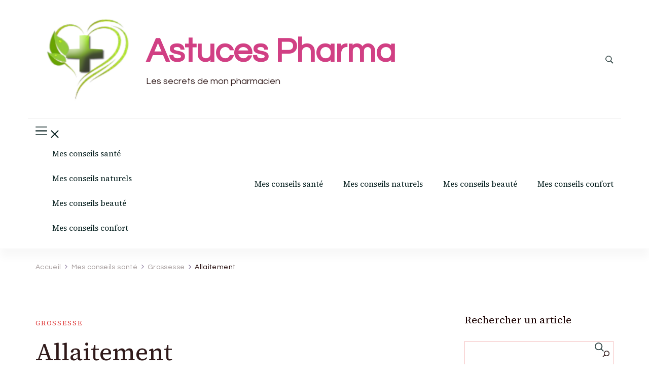

--- FILE ---
content_type: text/html; charset=UTF-8
request_url: https://pharmaciedelepoulle.com/allaitement/
body_size: 24097
content:
    <!DOCTYPE html>
    <html lang="fr-FR">
    
<head itemscope itemtype="http://schema.org/WebSite">
        <meta charset="UTF-8">
    <meta name="viewport" content="width=device-width, initial-scale=1">
    <link rel="profile" href="http://gmpg.org/xfn/11">
    <meta name='robots' content='index, follow, max-image-preview:large, max-snippet:-1, max-video-preview:-1' />

	<!-- This site is optimized with the Yoast SEO plugin v20.0 - https://yoast.com/wordpress/plugins/seo/ -->
	<title>Allaitement - Astuces Pharma</title>
	<link rel="canonical" href="https://pharmaciedelepoulle.com/allaitement/" />
	<meta property="og:locale" content="fr_FR" />
	<meta property="og:type" content="article" />
	<meta property="og:title" content="Allaitement - Astuces Pharma" />
	<meta property="og:description" content="https://www.pharmallait.fr/L’allaitement est incontestablement bénéfique pour la santé de la maman et de son bébé. L&rsquo;allaitement &hellip;" />
	<meta property="og:url" content="https://pharmaciedelepoulle.com/allaitement/" />
	<meta property="og:site_name" content="Astuces Pharma" />
	<meta property="article:publisher" content="https://www.facebook.com/pharmacie.delepoulle" />
	<meta property="article:published_time" content="2020-08-13T12:50:27+00:00" />
	<meta property="article:modified_time" content="2023-10-26T13:20:52+00:00" />
	<meta property="og:image" content="https://pharmaciedelepoulle.com/wp-content/uploads/2020/02/lactation-allaitement.jpg" />
	<meta property="og:image:width" content="640" />
	<meta property="og:image:height" content="426" />
	<meta property="og:image:type" content="image/jpeg" />
	<meta name="author" content="Anne-Sophie DELEPOULLE" />
	<meta name="twitter:card" content="summary_large_image" />
	<meta name="twitter:label1" content="Écrit par" />
	<meta name="twitter:data1" content="Anne-Sophie DELEPOULLE" />
	<meta name="twitter:label2" content="Durée de lecture estimée" />
	<meta name="twitter:data2" content="15 minutes" />
	<script type="application/ld+json" class="yoast-schema-graph">{"@context":"https://schema.org","@graph":[{"@type":"Article","@id":"https://pharmaciedelepoulle.com/allaitement/#article","isPartOf":{"@id":"https://pharmaciedelepoulle.com/allaitement/"},"author":{"name":"Anne-Sophie DELEPOULLE","@id":"https://pharmaciedelepoulle.com/#/schema/person/87f409c7db98503fab5016b994ec9b27"},"headline":"Allaitement","datePublished":"2020-08-13T12:50:27+00:00","dateModified":"2023-10-26T13:20:52+00:00","mainEntityOfPage":{"@id":"https://pharmaciedelepoulle.com/allaitement/"},"wordCount":3045,"publisher":{"@id":"https://pharmaciedelepoulle.com/#organization"},"image":{"@id":"https://pharmaciedelepoulle.com/allaitement/#primaryimage"},"thumbnailUrl":"https://pharmaciedelepoulle.com/wp-content/uploads/2020/02/lactation-allaitement.jpg","articleSection":["Grossesse"],"inLanguage":"fr-FR"},{"@type":"WebPage","@id":"https://pharmaciedelepoulle.com/allaitement/","url":"https://pharmaciedelepoulle.com/allaitement/","name":"Allaitement - Astuces Pharma","isPartOf":{"@id":"https://pharmaciedelepoulle.com/#website"},"primaryImageOfPage":{"@id":"https://pharmaciedelepoulle.com/allaitement/#primaryimage"},"image":{"@id":"https://pharmaciedelepoulle.com/allaitement/#primaryimage"},"thumbnailUrl":"https://pharmaciedelepoulle.com/wp-content/uploads/2020/02/lactation-allaitement.jpg","datePublished":"2020-08-13T12:50:27+00:00","dateModified":"2023-10-26T13:20:52+00:00","breadcrumb":{"@id":"https://pharmaciedelepoulle.com/allaitement/#breadcrumb"},"inLanguage":"fr-FR","potentialAction":[{"@type":"ReadAction","target":["https://pharmaciedelepoulle.com/allaitement/"]}]},{"@type":"ImageObject","inLanguage":"fr-FR","@id":"https://pharmaciedelepoulle.com/allaitement/#primaryimage","url":"https://pharmaciedelepoulle.com/wp-content/uploads/2020/02/lactation-allaitement.jpg","contentUrl":"https://pharmaciedelepoulle.com/wp-content/uploads/2020/02/lactation-allaitement.jpg","width":640,"height":426},{"@type":"BreadcrumbList","@id":"https://pharmaciedelepoulle.com/allaitement/#breadcrumb","itemListElement":[{"@type":"ListItem","position":1,"name":"Accueil","item":"https://pharmaciedelepoulle.com/"},{"@type":"ListItem","position":2,"name":"Allaitement"}]},{"@type":"WebSite","@id":"https://pharmaciedelepoulle.com/#website","url":"https://pharmaciedelepoulle.com/","name":"Astuces Pharma","description":"Les secrets de mon pharmacien","publisher":{"@id":"https://pharmaciedelepoulle.com/#organization"},"potentialAction":[{"@type":"SearchAction","target":{"@type":"EntryPoint","urlTemplate":"https://pharmaciedelepoulle.com/?s={search_term_string}"},"query-input":"required name=search_term_string"}],"inLanguage":"fr-FR"},{"@type":"Organization","@id":"https://pharmaciedelepoulle.com/#organization","name":"Astuces Pharma","url":"https://pharmaciedelepoulle.com/","logo":{"@type":"ImageObject","inLanguage":"fr-FR","@id":"https://pharmaciedelepoulle.com/#/schema/logo/image/","url":"https://pharmaciedelepoulle.com/wp-content/uploads/2020/08/cropped-logo-sospharma.png","contentUrl":"https://pharmaciedelepoulle.com/wp-content/uploads/2020/08/cropped-logo-sospharma.png","width":512,"height":512,"caption":"Astuces Pharma"},"image":{"@id":"https://pharmaciedelepoulle.com/#/schema/logo/image/"},"sameAs":["https://www.facebook.com/pharmacie.delepoulle"]},{"@type":"Person","@id":"https://pharmaciedelepoulle.com/#/schema/person/87f409c7db98503fab5016b994ec9b27","name":"Anne-Sophie DELEPOULLE","url":"https://pharmaciedelepoulle.com/author/delepoulle/"}]}</script>
	<!-- / Yoast SEO plugin. -->


<link rel='dns-prefetch' href='//fonts.googleapis.com' />
<link rel="alternate" type="application/rss+xml" title="Astuces Pharma &raquo; Flux" href="https://pharmaciedelepoulle.com/feed/" />
<link rel="alternate" type="application/rss+xml" title="Astuces Pharma &raquo; Flux des commentaires" href="https://pharmaciedelepoulle.com/comments/feed/" />
<link rel="alternate" type="application/rss+xml" title="Astuces Pharma &raquo; Allaitement Flux des commentaires" href="https://pharmaciedelepoulle.com/allaitement/feed/" />
<script type="text/javascript">
window._wpemojiSettings = {"baseUrl":"https:\/\/s.w.org\/images\/core\/emoji\/14.0.0\/72x72\/","ext":".png","svgUrl":"https:\/\/s.w.org\/images\/core\/emoji\/14.0.0\/svg\/","svgExt":".svg","source":{"concatemoji":"https:\/\/pharmaciedelepoulle.com\/wp-includes\/js\/wp-emoji-release.min.js?ver=6.1.9"}};
/*! This file is auto-generated */
!function(e,a,t){var n,r,o,i=a.createElement("canvas"),p=i.getContext&&i.getContext("2d");function s(e,t){var a=String.fromCharCode,e=(p.clearRect(0,0,i.width,i.height),p.fillText(a.apply(this,e),0,0),i.toDataURL());return p.clearRect(0,0,i.width,i.height),p.fillText(a.apply(this,t),0,0),e===i.toDataURL()}function c(e){var t=a.createElement("script");t.src=e,t.defer=t.type="text/javascript",a.getElementsByTagName("head")[0].appendChild(t)}for(o=Array("flag","emoji"),t.supports={everything:!0,everythingExceptFlag:!0},r=0;r<o.length;r++)t.supports[o[r]]=function(e){if(p&&p.fillText)switch(p.textBaseline="top",p.font="600 32px Arial",e){case"flag":return s([127987,65039,8205,9895,65039],[127987,65039,8203,9895,65039])?!1:!s([55356,56826,55356,56819],[55356,56826,8203,55356,56819])&&!s([55356,57332,56128,56423,56128,56418,56128,56421,56128,56430,56128,56423,56128,56447],[55356,57332,8203,56128,56423,8203,56128,56418,8203,56128,56421,8203,56128,56430,8203,56128,56423,8203,56128,56447]);case"emoji":return!s([129777,127995,8205,129778,127999],[129777,127995,8203,129778,127999])}return!1}(o[r]),t.supports.everything=t.supports.everything&&t.supports[o[r]],"flag"!==o[r]&&(t.supports.everythingExceptFlag=t.supports.everythingExceptFlag&&t.supports[o[r]]);t.supports.everythingExceptFlag=t.supports.everythingExceptFlag&&!t.supports.flag,t.DOMReady=!1,t.readyCallback=function(){t.DOMReady=!0},t.supports.everything||(n=function(){t.readyCallback()},a.addEventListener?(a.addEventListener("DOMContentLoaded",n,!1),e.addEventListener("load",n,!1)):(e.attachEvent("onload",n),a.attachEvent("onreadystatechange",function(){"complete"===a.readyState&&t.readyCallback()})),(e=t.source||{}).concatemoji?c(e.concatemoji):e.wpemoji&&e.twemoji&&(c(e.twemoji),c(e.wpemoji)))}(window,document,window._wpemojiSettings);
</script>
<style type="text/css">
img.wp-smiley,
img.emoji {
	display: inline !important;
	border: none !important;
	box-shadow: none !important;
	height: 1em !important;
	width: 1em !important;
	margin: 0 0.07em !important;
	vertical-align: -0.1em !important;
	background: none !important;
	padding: 0 !important;
}
</style>
	<link rel='stylesheet' id='wp-block-library-css' href='https://pharmaciedelepoulle.com/wp-includes/css/dist/block-library/style.min.css?ver=6.1.9' type='text/css' media='all' />
<style id='wp-block-library-theme-inline-css' type='text/css'>
.wp-block-audio figcaption{color:#555;font-size:13px;text-align:center}.is-dark-theme .wp-block-audio figcaption{color:hsla(0,0%,100%,.65)}.wp-block-audio{margin:0 0 1em}.wp-block-code{border:1px solid #ccc;border-radius:4px;font-family:Menlo,Consolas,monaco,monospace;padding:.8em 1em}.wp-block-embed figcaption{color:#555;font-size:13px;text-align:center}.is-dark-theme .wp-block-embed figcaption{color:hsla(0,0%,100%,.65)}.wp-block-embed{margin:0 0 1em}.blocks-gallery-caption{color:#555;font-size:13px;text-align:center}.is-dark-theme .blocks-gallery-caption{color:hsla(0,0%,100%,.65)}.wp-block-image figcaption{color:#555;font-size:13px;text-align:center}.is-dark-theme .wp-block-image figcaption{color:hsla(0,0%,100%,.65)}.wp-block-image{margin:0 0 1em}.wp-block-pullquote{border-top:4px solid;border-bottom:4px solid;margin-bottom:1.75em;color:currentColor}.wp-block-pullquote__citation,.wp-block-pullquote cite,.wp-block-pullquote footer{color:currentColor;text-transform:uppercase;font-size:.8125em;font-style:normal}.wp-block-quote{border-left:.25em solid;margin:0 0 1.75em;padding-left:1em}.wp-block-quote cite,.wp-block-quote footer{color:currentColor;font-size:.8125em;position:relative;font-style:normal}.wp-block-quote.has-text-align-right{border-left:none;border-right:.25em solid;padding-left:0;padding-right:1em}.wp-block-quote.has-text-align-center{border:none;padding-left:0}.wp-block-quote.is-large,.wp-block-quote.is-style-large,.wp-block-quote.is-style-plain{border:none}.wp-block-search .wp-block-search__label{font-weight:700}.wp-block-search__button{border:1px solid #ccc;padding:.375em .625em}:where(.wp-block-group.has-background){padding:1.25em 2.375em}.wp-block-separator.has-css-opacity{opacity:.4}.wp-block-separator{border:none;border-bottom:2px solid;margin-left:auto;margin-right:auto}.wp-block-separator.has-alpha-channel-opacity{opacity:1}.wp-block-separator:not(.is-style-wide):not(.is-style-dots){width:100px}.wp-block-separator.has-background:not(.is-style-dots){border-bottom:none;height:1px}.wp-block-separator.has-background:not(.is-style-wide):not(.is-style-dots){height:2px}.wp-block-table{margin:"0 0 1em 0"}.wp-block-table thead{border-bottom:3px solid}.wp-block-table tfoot{border-top:3px solid}.wp-block-table td,.wp-block-table th{word-break:normal}.wp-block-table figcaption{color:#555;font-size:13px;text-align:center}.is-dark-theme .wp-block-table figcaption{color:hsla(0,0%,100%,.65)}.wp-block-video figcaption{color:#555;font-size:13px;text-align:center}.is-dark-theme .wp-block-video figcaption{color:hsla(0,0%,100%,.65)}.wp-block-video{margin:0 0 1em}.wp-block-template-part.has-background{padding:1.25em 2.375em;margin-top:0;margin-bottom:0}
</style>
<link rel='stylesheet' id='classic-theme-styles-css' href='https://pharmaciedelepoulle.com/wp-includes/css/classic-themes.min.css?ver=1' type='text/css' media='all' />
<style id='global-styles-inline-css' type='text/css'>
body{--wp--preset--color--black: #000000;--wp--preset--color--cyan-bluish-gray: #abb8c3;--wp--preset--color--white: #ffffff;--wp--preset--color--pale-pink: #f78da7;--wp--preset--color--vivid-red: #cf2e2e;--wp--preset--color--luminous-vivid-orange: #ff6900;--wp--preset--color--luminous-vivid-amber: #fcb900;--wp--preset--color--light-green-cyan: #7bdcb5;--wp--preset--color--vivid-green-cyan: #00d084;--wp--preset--color--pale-cyan-blue: #8ed1fc;--wp--preset--color--vivid-cyan-blue: #0693e3;--wp--preset--color--vivid-purple: #9b51e0;--wp--preset--gradient--vivid-cyan-blue-to-vivid-purple: linear-gradient(135deg,rgba(6,147,227,1) 0%,rgb(155,81,224) 100%);--wp--preset--gradient--light-green-cyan-to-vivid-green-cyan: linear-gradient(135deg,rgb(122,220,180) 0%,rgb(0,208,130) 100%);--wp--preset--gradient--luminous-vivid-amber-to-luminous-vivid-orange: linear-gradient(135deg,rgba(252,185,0,1) 0%,rgba(255,105,0,1) 100%);--wp--preset--gradient--luminous-vivid-orange-to-vivid-red: linear-gradient(135deg,rgba(255,105,0,1) 0%,rgb(207,46,46) 100%);--wp--preset--gradient--very-light-gray-to-cyan-bluish-gray: linear-gradient(135deg,rgb(238,238,238) 0%,rgb(169,184,195) 100%);--wp--preset--gradient--cool-to-warm-spectrum: linear-gradient(135deg,rgb(74,234,220) 0%,rgb(151,120,209) 20%,rgb(207,42,186) 40%,rgb(238,44,130) 60%,rgb(251,105,98) 80%,rgb(254,248,76) 100%);--wp--preset--gradient--blush-light-purple: linear-gradient(135deg,rgb(255,206,236) 0%,rgb(152,150,240) 100%);--wp--preset--gradient--blush-bordeaux: linear-gradient(135deg,rgb(254,205,165) 0%,rgb(254,45,45) 50%,rgb(107,0,62) 100%);--wp--preset--gradient--luminous-dusk: linear-gradient(135deg,rgb(255,203,112) 0%,rgb(199,81,192) 50%,rgb(65,88,208) 100%);--wp--preset--gradient--pale-ocean: linear-gradient(135deg,rgb(255,245,203) 0%,rgb(182,227,212) 50%,rgb(51,167,181) 100%);--wp--preset--gradient--electric-grass: linear-gradient(135deg,rgb(202,248,128) 0%,rgb(113,206,126) 100%);--wp--preset--gradient--midnight: linear-gradient(135deg,rgb(2,3,129) 0%,rgb(40,116,252) 100%);--wp--preset--duotone--dark-grayscale: url('#wp-duotone-dark-grayscale');--wp--preset--duotone--grayscale: url('#wp-duotone-grayscale');--wp--preset--duotone--purple-yellow: url('#wp-duotone-purple-yellow');--wp--preset--duotone--blue-red: url('#wp-duotone-blue-red');--wp--preset--duotone--midnight: url('#wp-duotone-midnight');--wp--preset--duotone--magenta-yellow: url('#wp-duotone-magenta-yellow');--wp--preset--duotone--purple-green: url('#wp-duotone-purple-green');--wp--preset--duotone--blue-orange: url('#wp-duotone-blue-orange');--wp--preset--font-size--small: 13px;--wp--preset--font-size--medium: 20px;--wp--preset--font-size--large: 36px;--wp--preset--font-size--x-large: 42px;--wp--preset--spacing--20: 0.44rem;--wp--preset--spacing--30: 0.67rem;--wp--preset--spacing--40: 1rem;--wp--preset--spacing--50: 1.5rem;--wp--preset--spacing--60: 2.25rem;--wp--preset--spacing--70: 3.38rem;--wp--preset--spacing--80: 5.06rem;}:where(.is-layout-flex){gap: 0.5em;}body .is-layout-flow > .alignleft{float: left;margin-inline-start: 0;margin-inline-end: 2em;}body .is-layout-flow > .alignright{float: right;margin-inline-start: 2em;margin-inline-end: 0;}body .is-layout-flow > .aligncenter{margin-left: auto !important;margin-right: auto !important;}body .is-layout-constrained > .alignleft{float: left;margin-inline-start: 0;margin-inline-end: 2em;}body .is-layout-constrained > .alignright{float: right;margin-inline-start: 2em;margin-inline-end: 0;}body .is-layout-constrained > .aligncenter{margin-left: auto !important;margin-right: auto !important;}body .is-layout-constrained > :where(:not(.alignleft):not(.alignright):not(.alignfull)){max-width: var(--wp--style--global--content-size);margin-left: auto !important;margin-right: auto !important;}body .is-layout-constrained > .alignwide{max-width: var(--wp--style--global--wide-size);}body .is-layout-flex{display: flex;}body .is-layout-flex{flex-wrap: wrap;align-items: center;}body .is-layout-flex > *{margin: 0;}:where(.wp-block-columns.is-layout-flex){gap: 2em;}.has-black-color{color: var(--wp--preset--color--black) !important;}.has-cyan-bluish-gray-color{color: var(--wp--preset--color--cyan-bluish-gray) !important;}.has-white-color{color: var(--wp--preset--color--white) !important;}.has-pale-pink-color{color: var(--wp--preset--color--pale-pink) !important;}.has-vivid-red-color{color: var(--wp--preset--color--vivid-red) !important;}.has-luminous-vivid-orange-color{color: var(--wp--preset--color--luminous-vivid-orange) !important;}.has-luminous-vivid-amber-color{color: var(--wp--preset--color--luminous-vivid-amber) !important;}.has-light-green-cyan-color{color: var(--wp--preset--color--light-green-cyan) !important;}.has-vivid-green-cyan-color{color: var(--wp--preset--color--vivid-green-cyan) !important;}.has-pale-cyan-blue-color{color: var(--wp--preset--color--pale-cyan-blue) !important;}.has-vivid-cyan-blue-color{color: var(--wp--preset--color--vivid-cyan-blue) !important;}.has-vivid-purple-color{color: var(--wp--preset--color--vivid-purple) !important;}.has-black-background-color{background-color: var(--wp--preset--color--black) !important;}.has-cyan-bluish-gray-background-color{background-color: var(--wp--preset--color--cyan-bluish-gray) !important;}.has-white-background-color{background-color: var(--wp--preset--color--white) !important;}.has-pale-pink-background-color{background-color: var(--wp--preset--color--pale-pink) !important;}.has-vivid-red-background-color{background-color: var(--wp--preset--color--vivid-red) !important;}.has-luminous-vivid-orange-background-color{background-color: var(--wp--preset--color--luminous-vivid-orange) !important;}.has-luminous-vivid-amber-background-color{background-color: var(--wp--preset--color--luminous-vivid-amber) !important;}.has-light-green-cyan-background-color{background-color: var(--wp--preset--color--light-green-cyan) !important;}.has-vivid-green-cyan-background-color{background-color: var(--wp--preset--color--vivid-green-cyan) !important;}.has-pale-cyan-blue-background-color{background-color: var(--wp--preset--color--pale-cyan-blue) !important;}.has-vivid-cyan-blue-background-color{background-color: var(--wp--preset--color--vivid-cyan-blue) !important;}.has-vivid-purple-background-color{background-color: var(--wp--preset--color--vivid-purple) !important;}.has-black-border-color{border-color: var(--wp--preset--color--black) !important;}.has-cyan-bluish-gray-border-color{border-color: var(--wp--preset--color--cyan-bluish-gray) !important;}.has-white-border-color{border-color: var(--wp--preset--color--white) !important;}.has-pale-pink-border-color{border-color: var(--wp--preset--color--pale-pink) !important;}.has-vivid-red-border-color{border-color: var(--wp--preset--color--vivid-red) !important;}.has-luminous-vivid-orange-border-color{border-color: var(--wp--preset--color--luminous-vivid-orange) !important;}.has-luminous-vivid-amber-border-color{border-color: var(--wp--preset--color--luminous-vivid-amber) !important;}.has-light-green-cyan-border-color{border-color: var(--wp--preset--color--light-green-cyan) !important;}.has-vivid-green-cyan-border-color{border-color: var(--wp--preset--color--vivid-green-cyan) !important;}.has-pale-cyan-blue-border-color{border-color: var(--wp--preset--color--pale-cyan-blue) !important;}.has-vivid-cyan-blue-border-color{border-color: var(--wp--preset--color--vivid-cyan-blue) !important;}.has-vivid-purple-border-color{border-color: var(--wp--preset--color--vivid-purple) !important;}.has-vivid-cyan-blue-to-vivid-purple-gradient-background{background: var(--wp--preset--gradient--vivid-cyan-blue-to-vivid-purple) !important;}.has-light-green-cyan-to-vivid-green-cyan-gradient-background{background: var(--wp--preset--gradient--light-green-cyan-to-vivid-green-cyan) !important;}.has-luminous-vivid-amber-to-luminous-vivid-orange-gradient-background{background: var(--wp--preset--gradient--luminous-vivid-amber-to-luminous-vivid-orange) !important;}.has-luminous-vivid-orange-to-vivid-red-gradient-background{background: var(--wp--preset--gradient--luminous-vivid-orange-to-vivid-red) !important;}.has-very-light-gray-to-cyan-bluish-gray-gradient-background{background: var(--wp--preset--gradient--very-light-gray-to-cyan-bluish-gray) !important;}.has-cool-to-warm-spectrum-gradient-background{background: var(--wp--preset--gradient--cool-to-warm-spectrum) !important;}.has-blush-light-purple-gradient-background{background: var(--wp--preset--gradient--blush-light-purple) !important;}.has-blush-bordeaux-gradient-background{background: var(--wp--preset--gradient--blush-bordeaux) !important;}.has-luminous-dusk-gradient-background{background: var(--wp--preset--gradient--luminous-dusk) !important;}.has-pale-ocean-gradient-background{background: var(--wp--preset--gradient--pale-ocean) !important;}.has-electric-grass-gradient-background{background: var(--wp--preset--gradient--electric-grass) !important;}.has-midnight-gradient-background{background: var(--wp--preset--gradient--midnight) !important;}.has-small-font-size{font-size: var(--wp--preset--font-size--small) !important;}.has-medium-font-size{font-size: var(--wp--preset--font-size--medium) !important;}.has-large-font-size{font-size: var(--wp--preset--font-size--large) !important;}.has-x-large-font-size{font-size: var(--wp--preset--font-size--x-large) !important;}
.wp-block-navigation a:where(:not(.wp-element-button)){color: inherit;}
:where(.wp-block-columns.is-layout-flex){gap: 2em;}
.wp-block-pullquote{font-size: 1.5em;line-height: 1.6;}
</style>
<link rel='stylesheet' id='envo-extra-gutenberg-css' href='https://pharmaciedelepoulle.com/wp-content/plugins/envo-extra/css/gutenberg.css?ver=1.8.4' type='text/css' media='all' />
<link rel='stylesheet' id='envo-extra-css' href='https://pharmaciedelepoulle.com/wp-content/plugins/envo-extra/css/style.css?ver=1.8.4' type='text/css' media='all' />
<link rel='stylesheet' id='blossom-magazine-google-fonts-css' href='https://fonts.googleapis.com/css?family=Questrial%3Aregular%7CSource+Serif+4%3A200%2C300%2Cregular%2C500%2C600%2C700%2C800%2C900%2C200italic%2C300italic%2Citalic%2C500italic%2C600italic%2C700italic%2C800italic%2C900italic' type='text/css' media='all' />
<link rel='stylesheet' id='all-css' href='https://pharmaciedelepoulle.com/wp-content/themes/blossom-magazine/css/all.min.css?ver=5.15.4' type='text/css' media='all' />
<link rel='stylesheet' id='owl-carousel-css' href='https://pharmaciedelepoulle.com/wp-content/themes/blossom-magazine/css/owl.carousel.min.css?ver=2.3.4' type='text/css' media='all' />
<link rel='stylesheet' id='animate-css' href='https://pharmaciedelepoulle.com/wp-content/themes/blossom-magazine/css/animate.min.css?ver=3.5.2' type='text/css' media='all' />
<link rel='stylesheet' id='blossom-magazine-gutenberg-css' href='https://pharmaciedelepoulle.com/wp-content/themes/blossom-magazine/css/gutenberg.min.css?ver=1.0.6' type='text/css' media='all' />
<link rel='stylesheet' id='blossom-magazine-css' href='https://pharmaciedelepoulle.com/wp-content/themes/blossom-magazine/style.css?ver=1.0.6' type='text/css' media='all' />
<script type='text/javascript' src='https://pharmaciedelepoulle.com/wp-includes/js/jquery/jquery.min.js?ver=3.6.1' id='jquery-core-js'></script>
<script type='text/javascript' src='https://pharmaciedelepoulle.com/wp-includes/js/jquery/jquery-migrate.min.js?ver=3.3.2' id='jquery-migrate-js'></script>
<script type='text/javascript' src='https://pharmaciedelepoulle.com/wp-content/plugins/easy-spoiler/js/easy-spoiler.js?ver=1.2' id='wpEasySpoilerJS-js'></script>
<link rel="https://api.w.org/" href="https://pharmaciedelepoulle.com/wp-json/" /><link rel="alternate" type="application/json" href="https://pharmaciedelepoulle.com/wp-json/wp/v2/posts/9596" /><link rel="EditURI" type="application/rsd+xml" title="RSD" href="https://pharmaciedelepoulle.com/xmlrpc.php?rsd" />
<link rel="wlwmanifest" type="application/wlwmanifest+xml" href="https://pharmaciedelepoulle.com/wp-includes/wlwmanifest.xml" />
<meta name="generator" content="WordPress 6.1.9" />
<link rel='shortlink' href='https://pharmaciedelepoulle.com/?p=9596' />
<link rel="alternate" type="application/json+oembed" href="https://pharmaciedelepoulle.com/wp-json/oembed/1.0/embed?url=https%3A%2F%2Fpharmaciedelepoulle.com%2Fallaitement%2F" />
<link rel="alternate" type="text/xml+oembed" href="https://pharmaciedelepoulle.com/wp-json/oembed/1.0/embed?url=https%3A%2F%2Fpharmaciedelepoulle.com%2Fallaitement%2F&#038;format=xml" />
<link type="text/css" rel="stylesheet" href="https://pharmaciedelepoulle.com/wp-content/plugins/easy-spoiler/easy-spoiler.css" /><script type="text/javascript">
	window._zem_rp_post_id = '9596';
	window._zem_rp_thumbnails = true;
	window._zem_rp_post_title = 'Allaitement';
	window._zem_rp_post_tags = ['grossesse', 'le', 'de', 'sant', 'en', 'bb', 'pendant', 'dan', 'la', 'nutrit', 'nouveau', 'premier', 'moi', 'donn', 'du', 'parfait'];
	window._zem_rp_static_base_url = 'https://content.zemanta.com/static/';
	window._zem_rp_wp_ajax_url = 'https://pharmaciedelepoulle.com/wp-admin/admin-ajax.php';
	window._zem_rp_plugin_version = '1.10';
	window._zem_rp_num_rel_posts = '6';
</script>
<link rel="stylesheet" href="https://pharmaciedelepoulle.com/wp-content/plugins/related-posts-by-zemanta/static/themes/vertical.css?version=1.10" />
<link rel="pingback" href="https://pharmaciedelepoulle.com/xmlrpc.php"><link rel="icon" href="https://pharmaciedelepoulle.com/wp-content/uploads/2023/10/logo-coeur-150x150.png" sizes="32x32" />
<link rel="icon" href="https://pharmaciedelepoulle.com/wp-content/uploads/2023/10/logo-coeur.png" sizes="192x192" />
<link rel="apple-touch-icon" href="https://pharmaciedelepoulle.com/wp-content/uploads/2023/10/logo-coeur.png" />
<meta name="msapplication-TileImage" content="https://pharmaciedelepoulle.com/wp-content/uploads/2023/10/logo-coeur.png" />
<style type='text/css' media='all'>     
	:root {
		--primary-color: #dd3333;
		--primary-color-rgb: 221, 51, 51;
		--secondary-color: #1A0101;
		--secondary-color-rgb: 26, 1, 1;
        --primary-font: Questrial;
        --secondary-font: 'Source Serif 4';
		--footer-text-color: #ffffff;
        --footer-text-color-rgb: 255, 255, 255;

	}
    
    .site-title{
        font-size   : 67px;
        font-family : &quot;Comic Sans MS&quot;, cursive, sans-serif;
        font-weight : 700;
        font-style  : normal;
    }
    
    .site-title a{
		color: #d14084;
	}

	.custom-logo-link img{
        width    : 200px;
        max-width: 100%;
    }

    .cta-section .cta-section-wrapper {
        background: #fff9f9;
        color: #1A0101;
	}
    
    /*Typography*/
	
	body {
        font-family : Questrial;
        font-size   : 18px;        
    }
    
    .btn-readmore::before, 
    .btn-link::before{
        background-image: url("data:image/svg+xml,%3Csvg xmlns='http://www.w3.org/2000/svg' width='6.106' height='9.573' viewBox='0 0 6.106 9.573'%3E%3Cpath id='Path_29322' data-name='Path 29322' d='M0,0,4.9,4.083,0,8.165' transform='translate(0.704 0.704)' fill='none' stroke='%23dd3333' stroke-linecap='round' stroke-linejoin='round' stroke-width='1'/%3E%3C/svg%3E%0A");
    }

    .comments-area .comment-list .comment .comment-body .reply .comment-reply-link::before, 
    .comments-area ol .comment .comment-body .reply .comment-reply-link::before {
        background-image: url("data:image/svg+xml,%3Csvg xmlns='http://www.w3.org/2000/svg' width='6.106' height='9.573' viewBox='0 0 6.106 9.573'%3E%3Cpath id='Path_29322' data-name='Path 29322' d='M4.9,0,0,4.083,4.9,8.165' transform='translate(0.5 0.704)' fill='none' stroke='%23dd3333' stroke-linecap='round' stroke-linejoin='round' stroke-width='1'/%3E%3C/svg%3E%0A");
    }

    .footer-t .widget_bttk_image_text_widget .bttk-itw-holder li .btn-readmore ,
    .footer-t .widget_bttk_popular_post .style-three li .entry-header, 
    .footer-t .widget_bttk_pro_recent_post .style-three li .entry-header,
    .site-footer {
        background-color: #cccccc;
    }

    </style><style id="kirki-inline-styles"></style></head>

<body class="post-template-default single single-post postid-9596 single-format-standard wp-custom-logo gutenberg-on style-one blossom-magazine-has-blocks rightsidebar" itemscope itemtype="http://schema.org/WebPage">

    <svg xmlns="http://www.w3.org/2000/svg" viewBox="0 0 0 0" width="0" height="0" focusable="false" role="none" style="visibility: hidden; position: absolute; left: -9999px; overflow: hidden;" ><defs><filter id="wp-duotone-dark-grayscale"><feColorMatrix color-interpolation-filters="sRGB" type="matrix" values=" .299 .587 .114 0 0 .299 .587 .114 0 0 .299 .587 .114 0 0 .299 .587 .114 0 0 " /><feComponentTransfer color-interpolation-filters="sRGB" ><feFuncR type="table" tableValues="0 0.49803921568627" /><feFuncG type="table" tableValues="0 0.49803921568627" /><feFuncB type="table" tableValues="0 0.49803921568627" /><feFuncA type="table" tableValues="1 1" /></feComponentTransfer><feComposite in2="SourceGraphic" operator="in" /></filter></defs></svg><svg xmlns="http://www.w3.org/2000/svg" viewBox="0 0 0 0" width="0" height="0" focusable="false" role="none" style="visibility: hidden; position: absolute; left: -9999px; overflow: hidden;" ><defs><filter id="wp-duotone-grayscale"><feColorMatrix color-interpolation-filters="sRGB" type="matrix" values=" .299 .587 .114 0 0 .299 .587 .114 0 0 .299 .587 .114 0 0 .299 .587 .114 0 0 " /><feComponentTransfer color-interpolation-filters="sRGB" ><feFuncR type="table" tableValues="0 1" /><feFuncG type="table" tableValues="0 1" /><feFuncB type="table" tableValues="0 1" /><feFuncA type="table" tableValues="1 1" /></feComponentTransfer><feComposite in2="SourceGraphic" operator="in" /></filter></defs></svg><svg xmlns="http://www.w3.org/2000/svg" viewBox="0 0 0 0" width="0" height="0" focusable="false" role="none" style="visibility: hidden; position: absolute; left: -9999px; overflow: hidden;" ><defs><filter id="wp-duotone-purple-yellow"><feColorMatrix color-interpolation-filters="sRGB" type="matrix" values=" .299 .587 .114 0 0 .299 .587 .114 0 0 .299 .587 .114 0 0 .299 .587 .114 0 0 " /><feComponentTransfer color-interpolation-filters="sRGB" ><feFuncR type="table" tableValues="0.54901960784314 0.98823529411765" /><feFuncG type="table" tableValues="0 1" /><feFuncB type="table" tableValues="0.71764705882353 0.25490196078431" /><feFuncA type="table" tableValues="1 1" /></feComponentTransfer><feComposite in2="SourceGraphic" operator="in" /></filter></defs></svg><svg xmlns="http://www.w3.org/2000/svg" viewBox="0 0 0 0" width="0" height="0" focusable="false" role="none" style="visibility: hidden; position: absolute; left: -9999px; overflow: hidden;" ><defs><filter id="wp-duotone-blue-red"><feColorMatrix color-interpolation-filters="sRGB" type="matrix" values=" .299 .587 .114 0 0 .299 .587 .114 0 0 .299 .587 .114 0 0 .299 .587 .114 0 0 " /><feComponentTransfer color-interpolation-filters="sRGB" ><feFuncR type="table" tableValues="0 1" /><feFuncG type="table" tableValues="0 0.27843137254902" /><feFuncB type="table" tableValues="0.5921568627451 0.27843137254902" /><feFuncA type="table" tableValues="1 1" /></feComponentTransfer><feComposite in2="SourceGraphic" operator="in" /></filter></defs></svg><svg xmlns="http://www.w3.org/2000/svg" viewBox="0 0 0 0" width="0" height="0" focusable="false" role="none" style="visibility: hidden; position: absolute; left: -9999px; overflow: hidden;" ><defs><filter id="wp-duotone-midnight"><feColorMatrix color-interpolation-filters="sRGB" type="matrix" values=" .299 .587 .114 0 0 .299 .587 .114 0 0 .299 .587 .114 0 0 .299 .587 .114 0 0 " /><feComponentTransfer color-interpolation-filters="sRGB" ><feFuncR type="table" tableValues="0 0" /><feFuncG type="table" tableValues="0 0.64705882352941" /><feFuncB type="table" tableValues="0 1" /><feFuncA type="table" tableValues="1 1" /></feComponentTransfer><feComposite in2="SourceGraphic" operator="in" /></filter></defs></svg><svg xmlns="http://www.w3.org/2000/svg" viewBox="0 0 0 0" width="0" height="0" focusable="false" role="none" style="visibility: hidden; position: absolute; left: -9999px; overflow: hidden;" ><defs><filter id="wp-duotone-magenta-yellow"><feColorMatrix color-interpolation-filters="sRGB" type="matrix" values=" .299 .587 .114 0 0 .299 .587 .114 0 0 .299 .587 .114 0 0 .299 .587 .114 0 0 " /><feComponentTransfer color-interpolation-filters="sRGB" ><feFuncR type="table" tableValues="0.78039215686275 1" /><feFuncG type="table" tableValues="0 0.94901960784314" /><feFuncB type="table" tableValues="0.35294117647059 0.47058823529412" /><feFuncA type="table" tableValues="1 1" /></feComponentTransfer><feComposite in2="SourceGraphic" operator="in" /></filter></defs></svg><svg xmlns="http://www.w3.org/2000/svg" viewBox="0 0 0 0" width="0" height="0" focusable="false" role="none" style="visibility: hidden; position: absolute; left: -9999px; overflow: hidden;" ><defs><filter id="wp-duotone-purple-green"><feColorMatrix color-interpolation-filters="sRGB" type="matrix" values=" .299 .587 .114 0 0 .299 .587 .114 0 0 .299 .587 .114 0 0 .299 .587 .114 0 0 " /><feComponentTransfer color-interpolation-filters="sRGB" ><feFuncR type="table" tableValues="0.65098039215686 0.40392156862745" /><feFuncG type="table" tableValues="0 1" /><feFuncB type="table" tableValues="0.44705882352941 0.4" /><feFuncA type="table" tableValues="1 1" /></feComponentTransfer><feComposite in2="SourceGraphic" operator="in" /></filter></defs></svg><svg xmlns="http://www.w3.org/2000/svg" viewBox="0 0 0 0" width="0" height="0" focusable="false" role="none" style="visibility: hidden; position: absolute; left: -9999px; overflow: hidden;" ><defs><filter id="wp-duotone-blue-orange"><feColorMatrix color-interpolation-filters="sRGB" type="matrix" values=" .299 .587 .114 0 0 .299 .587 .114 0 0 .299 .587 .114 0 0 .299 .587 .114 0 0 " /><feComponentTransfer color-interpolation-filters="sRGB" ><feFuncR type="table" tableValues="0.098039215686275 1" /><feFuncG type="table" tableValues="0 0.66274509803922" /><feFuncB type="table" tableValues="0.84705882352941 0.41960784313725" /><feFuncA type="table" tableValues="1 1" /></feComponentTransfer><feComposite in2="SourceGraphic" operator="in" /></filter></defs></svg>    <div id="page" class="site">
        <a class="skip-link screen-reader-text" href="#content">Aller au contenu (Pressez Entrée)</a>
        <header id="masthead" class="site-header style-one" itemscope itemtype="http://schema.org/WPHeader">
        <div class="header-top">
            <div class="container">
                <div class="header-left">
                            <div class="site-branding has-image-text" itemscope itemtype="http://schema.org/Organization">
            <div class="site-logo"><a href="https://pharmaciedelepoulle.com/" class="custom-logo-link" rel="home"><img width="158" height="151" src="https://pharmaciedelepoulle.com/wp-content/uploads/2023/10/logo-coeur.png" class="custom-logo" alt="Astuces Pharma" decoding="async" /></a></div><div class="site-title-wrap">                        <p class="site-title" itemprop="name"><a href="https://pharmaciedelepoulle.com/" rel="home" itemprop="url">Astuces Pharma</a></p>
                                            <p class="site-description" itemprop="description">Les secrets de mon pharmacien</p>
                    </div>        </div>    
                    </div>
                <div class="header-right">
                            <div class="header-search">
            <button class="search-toggle" data-toggle-target=".search-modal" data-toggle-body-class="showing-search-modal" data-set-focus=".search-modal .search-field" aria-expanded="false">
                <svg xmlns="http://www.w3.org/2000/svg" width="16.197" height="16.546"
                    viewBox="0 0 16.197 16.546">
                    <path id="icons8-search"
                        d="M9.939,3a5.939,5.939,0,1,0,3.472,10.754l4.6,4.585.983-.983L14.448,12.8A5.939,5.939,0,0,0,9.939,3Zm0,.7A5.24,5.24,0,1,1,4.7,8.939,5.235,5.235,0,0,1,9.939,3.7Z"
                        transform="translate(-3.5 -2.5)" fill="#222" stroke="#222" stroke-width="1"
                        opacity="0.8"></path>
                </svg>
            </button>
            <div class="header-search-wrap search-modal cover-modal" data-modal-target-string=".search-modal">
                <div class="header-search-inner">
                    <form role="search" method="get" class="search-form" action="https://pharmaciedelepoulle.com/">
				<label>
					<span class="screen-reader-text">Rechercher :</span>
					<input type="search" class="search-field" placeholder="Rechercher…" value="" name="s" />
				</label>
				<input type="submit" class="search-submit" value="Rechercher" />
			</form>                    <button class="close" data-toggle-target=".search-modal" data-toggle-body-class="showing-search-modal" data-set-focus=".search-modal .search-field" aria-expanded="false">Fermer</button>
                </div>
            </div>
        </div>
                    </div>
            </div>
        </div>
        <div class="header-main">
            <div class="container">
                        <nav class="secondary-nav">
            <button class="toggle-btn" data-toggle-target=".menu-modal" data-toggle-body-class="showing-menu-modal" aria-expanded="false" data-set-focus=".close-nav-toggle">
                <span class="toggle-bar"></span>
                <span class="toggle-bar"></span>
                <span class="toggle-bar"></span>
            </button>
            <div class="secondary-menu-list menu-modal cover-modal" data-modal-target-string=".menu-modal">
                <button class="close-btn close-nav-toggle" data-toggle-target=".menu-modal" data-toggle-body-class="showing-menu-modal" aria-expanded="false" data-set-focus=".menu-modal"></button>
                <div class="mobile-menu" aria-label="Mobile">
                    <div class="menu-categories-container"><ul id="secondary-menu" class="nav-menu"><li id="menu-item-18606" class="menu-item menu-item-type-taxonomy menu-item-object-category current-post-ancestor menu-item-18606"><a href="https://pharmaciedelepoulle.com/category/mes-conseils-sante/">Mes conseils santé</a></li>
<li id="menu-item-18607" class="menu-item menu-item-type-taxonomy menu-item-object-category menu-item-18607"><a href="https://pharmaciedelepoulle.com/category/mes-conseils-naturels/">Mes conseils naturels</a></li>
<li id="menu-item-18608" class="menu-item menu-item-type-taxonomy menu-item-object-category menu-item-18608"><a href="https://pharmaciedelepoulle.com/category/mes-conseils-para/">Mes conseils beauté</a></li>
<li id="menu-item-18609" class="menu-item menu-item-type-taxonomy menu-item-object-category menu-item-18609"><a href="https://pharmaciedelepoulle.com/category/mes-conseils-confort/">Mes conseils confort</a></li>
</ul></div>                </div>
            </div>
        </nav>
    	<nav id="site-navigation" class="main-navigation" itemscope itemtype="http://schema.org/SiteNavigationElement">
        
		<div class="menu-categories-container"><ul id="primary-menu" class="nav-menu"><li class="menu-item menu-item-type-taxonomy menu-item-object-category current-post-ancestor menu-item-18606"><a href="https://pharmaciedelepoulle.com/category/mes-conseils-sante/">Mes conseils santé</a></li>
<li class="menu-item menu-item-type-taxonomy menu-item-object-category menu-item-18607"><a href="https://pharmaciedelepoulle.com/category/mes-conseils-naturels/">Mes conseils naturels</a></li>
<li class="menu-item menu-item-type-taxonomy menu-item-object-category menu-item-18608"><a href="https://pharmaciedelepoulle.com/category/mes-conseils-para/">Mes conseils beauté</a></li>
<li class="menu-item menu-item-type-taxonomy menu-item-object-category menu-item-18609"><a href="https://pharmaciedelepoulle.com/category/mes-conseils-confort/">Mes conseils confort</a></li>
</ul></div>	</nav><!-- #site-navigation -->
                </div>
        </div>
            <div class="mobile-header">
        <div class="header-main">
            <div class="container">
                <div class="mob-nav-site-branding-wrap">
                    <div class="header-center">
                                <div class="site-branding has-image-text" itemscope itemtype="http://schema.org/Organization">
            <div class="site-logo"><a href="https://pharmaciedelepoulle.com/" class="custom-logo-link" rel="home"><img width="158" height="151" src="https://pharmaciedelepoulle.com/wp-content/uploads/2023/10/logo-coeur.png" class="custom-logo" alt="Astuces Pharma" decoding="async" /></a></div><div class="site-title-wrap">                        <p class="site-title" itemprop="name"><a href="https://pharmaciedelepoulle.com/" rel="home" itemprop="url">Astuces Pharma</a></p>
                                            <p class="site-description" itemprop="description">Les secrets de mon pharmacien</p>
                    </div>        </div>    
                        </div>
                    <div class="header-left">
                                <div class="header-search">
            <button class="search-toggle" data-toggle-target=".search-modal" data-toggle-body-class="showing-search-modal" data-set-focus=".search-modal .search-field" aria-expanded="false">
                <svg xmlns="http://www.w3.org/2000/svg" width="16.197" height="16.546"
                    viewBox="0 0 16.197 16.546">
                    <path id="icons8-search"
                        d="M9.939,3a5.939,5.939,0,1,0,3.472,10.754l4.6,4.585.983-.983L14.448,12.8A5.939,5.939,0,0,0,9.939,3Zm0,.7A5.24,5.24,0,1,1,4.7,8.939,5.235,5.235,0,0,1,9.939,3.7Z"
                        transform="translate(-3.5 -2.5)" fill="#222" stroke="#222" stroke-width="1"
                        opacity="0.8"></path>
                </svg>
            </button>
            <div class="header-search-wrap search-modal cover-modal" data-modal-target-string=".search-modal">
                <div class="header-search-inner">
                    <form role="search" method="get" class="search-form" action="https://pharmaciedelepoulle.com/">
				<label>
					<span class="screen-reader-text">Rechercher :</span>
					<input type="search" class="search-field" placeholder="Rechercher…" value="" name="s" />
				</label>
				<input type="submit" class="search-submit" value="Rechercher" />
			</form>                    <button class="close" data-toggle-target=".search-modal" data-toggle-body-class="showing-search-modal" data-set-focus=".search-modal .search-field" aria-expanded="false">Fermer</button>
                </div>
            </div>
        </div>
                            <div class="toggle-btn-wrap">
                            <button class="toggle-btn" data-toggle-target=".main-menu-modal" data-toggle-body-class="showing-main-menu-modal" aria-expanded="false" data-set-focus=".close-main-nav-toggle">
                                <span class="toggle-bar"></span>
                                <span class="toggle-bar"></span>
                                <span class="toggle-bar"></span>
                            </button>
                        </div>
                    </div>
                </div>
            </div>
        </div>
        <div class="header-bottom-slide mobile-menu-list main-menu-modal cover-modal" data-modal-target-string=".main-menu-modal">
            <div class="header-bottom-slide-inner mobile-menu" aria-label="Mobile" >
                <div class="container">
                    <div class="mobile-header-wrap">
                        <button class="close close-main-nav-toggle" data-toggle-target=".main-menu-modal" data-toggle-body-class="showing-main-menu-modal" aria-expanded="false" data-set-focus=".main-menu-modal"></button>
                                <div class="header-search">
            <button class="search-toggle" data-toggle-target=".search-modal" data-toggle-body-class="showing-search-modal" data-set-focus=".search-modal .search-field" aria-expanded="false">
                <svg xmlns="http://www.w3.org/2000/svg" width="16.197" height="16.546"
                    viewBox="0 0 16.197 16.546">
                    <path id="icons8-search"
                        d="M9.939,3a5.939,5.939,0,1,0,3.472,10.754l4.6,4.585.983-.983L14.448,12.8A5.939,5.939,0,0,0,9.939,3Zm0,.7A5.24,5.24,0,1,1,4.7,8.939,5.235,5.235,0,0,1,9.939,3.7Z"
                        transform="translate(-3.5 -2.5)" fill="#222" stroke="#222" stroke-width="1"
                        opacity="0.8"></path>
                </svg>
            </button>
            <div class="header-search-wrap search-modal cover-modal" data-modal-target-string=".search-modal">
                <div class="header-search-inner">
                    <form role="search" method="get" class="search-form" action="https://pharmaciedelepoulle.com/">
				<label>
					<span class="screen-reader-text">Rechercher :</span>
					<input type="search" class="search-field" placeholder="Rechercher…" value="" name="s" />
				</label>
				<input type="submit" class="search-submit" value="Rechercher" />
			</form>                    <button class="close" data-toggle-target=".search-modal" data-toggle-body-class="showing-search-modal" data-set-focus=".search-modal .search-field" aria-expanded="false">Fermer</button>
                </div>
            </div>
        </div>
                        </div>
                    <div class="mobile-header-wrapper">
                        <div class="header-left">
                            	<nav id="site-navigation" class="main-navigation" itemscope itemtype="http://schema.org/SiteNavigationElement">
        
		<div class="menu-categories-container"><ul id="primary-menu" class="nav-menu"><li class="menu-item menu-item-type-taxonomy menu-item-object-category current-post-ancestor menu-item-18606"><a href="https://pharmaciedelepoulle.com/category/mes-conseils-sante/">Mes conseils santé</a></li>
<li class="menu-item menu-item-type-taxonomy menu-item-object-category menu-item-18607"><a href="https://pharmaciedelepoulle.com/category/mes-conseils-naturels/">Mes conseils naturels</a></li>
<li class="menu-item menu-item-type-taxonomy menu-item-object-category menu-item-18608"><a href="https://pharmaciedelepoulle.com/category/mes-conseils-para/">Mes conseils beauté</a></li>
<li class="menu-item menu-item-type-taxonomy menu-item-object-category menu-item-18609"><a href="https://pharmaciedelepoulle.com/category/mes-conseils-confort/">Mes conseils confort</a></li>
</ul></div>	</nav><!-- #site-navigation -->
                            </div>
                        <div class="header-right">
                                    <nav class="secondary-nav">
            <button class="toggle-btn" data-toggle-target=".menu-modal" data-toggle-body-class="showing-menu-modal" aria-expanded="false" data-set-focus=".close-nav-toggle">
                <span class="toggle-bar"></span>
                <span class="toggle-bar"></span>
                <span class="toggle-bar"></span>
            </button>
            <div class="secondary-menu-list menu-modal cover-modal" data-modal-target-string=".menu-modal">
                <button class="close-btn close-nav-toggle" data-toggle-target=".menu-modal" data-toggle-body-class="showing-menu-modal" aria-expanded="false" data-set-focus=".menu-modal"></button>
                <div class="mobile-menu" aria-label="Mobile">
                    <div class="menu-categories-container"><ul id="secondary-menu" class="nav-menu"><li class="menu-item menu-item-type-taxonomy menu-item-object-category current-post-ancestor menu-item-18606"><a href="https://pharmaciedelepoulle.com/category/mes-conseils-sante/">Mes conseils santé</a></li>
<li class="menu-item menu-item-type-taxonomy menu-item-object-category menu-item-18607"><a href="https://pharmaciedelepoulle.com/category/mes-conseils-naturels/">Mes conseils naturels</a></li>
<li class="menu-item menu-item-type-taxonomy menu-item-object-category menu-item-18608"><a href="https://pharmaciedelepoulle.com/category/mes-conseils-para/">Mes conseils beauté</a></li>
<li class="menu-item menu-item-type-taxonomy menu-item-object-category menu-item-18609"><a href="https://pharmaciedelepoulle.com/category/mes-conseils-confort/">Mes conseils confort</a></li>
</ul></div>                </div>
            </div>
        </nav>
                            </div>
                    </div>
                    <div class="header-social-wrapper">    
                        <div class="header-social">         
                                                    </div>            
                    </div>
                </div>
            </div>
        </div>
    </div>
    </header>
    <div id="content" class="site-content"><div class="page-header "><div class="container"><div class="breadcrumb-wrapper"><div id="crumbs" itemscope itemtype="http://schema.org/BreadcrumbList">
                <span itemprop="itemListElement" itemscope itemtype="http://schema.org/ListItem">
                    <a href="https://pharmaciedelepoulle.com" itemprop="item"><span itemprop="name">Accueil</span></a><meta itemprop="position" content="1" /></span><span itemprop="itemListElement" itemscope itemtype="http://schema.org/ListItem"><a itemprop="item" href="https://pharmaciedelepoulle.com/category/mes-conseils-sante/"><span itemprop="name">Mes conseils santé</span></a><meta itemprop="position" content="2" /></span><span itemprop="itemListElement" itemscope itemtype="http://schema.org/ListItem"><a itemprop="item" href="https://pharmaciedelepoulle.com/category/mes-conseils-sante/grossesse/"><span itemprop="name">Grossesse</span></a><meta itemprop="position" content="3" /></span><span class="current" itemprop="itemListElement" itemscope itemtype="http://schema.org/ListItem"><a itemprop="item" href="https://pharmaciedelepoulle.com/allaitement/"><span itemprop="name">Allaitement</span></a><meta itemprop="position" content="4" /></span></div><!-- .crumbs --></div></div></div><div class="container">
    
    <div class="page-grid">
        <div id="primary" class="content-area">
            
            <main id="main" class="site-main">

            <article id="post-9596" class="post-9596 post type-post status-publish format-standard has-post-thumbnail hentry category-grossesse">
    <div class="content-wrap">        <header class="entry-header">
            <div class="entry-meta"><span class="cat-links" itemprop="about"><a href="https://pharmaciedelepoulle.com/category/mes-conseils-sante/grossesse/" rel="category tag">Grossesse</a></span></div><h1 class="entry-title">Allaitement</h1><div class="entry-meta"><span class="byline" itemprop="author" itemscope itemtype="https://schema.org/Person"><span itemprop="name"><a class="url fn n" href="https://pharmaciedelepoulle.com/author/delepoulle/" itemprop="url">Anne-Sophie DELEPOULLE</a></span></span><span class="posted-on">Mise à jour le <a href="https://pharmaciedelepoulle.com/allaitement/" rel="bookmark"><time class="entry-date published updated" datetime="2023-10-26T15:20:52+02:00" itemprop="dateModified">26 octobre 2023</time><time class="updated" datetime="2020-08-13T13:50:27+02:00" itemprop="datePublished">13 août 2020</time></a></span></div>                    
        </header>
        <div class="post-thumbnail"><img width="640" height="426" src="https://pharmaciedelepoulle.com/wp-content/uploads/2020/02/lactation-allaitement.jpg" class="attachment-blossom-magazine-with-sidebar size-blossom-magazine-with-sidebar wp-post-image" alt="" decoding="async" itemprop="image" srcset="https://pharmaciedelepoulle.com/wp-content/uploads/2020/02/lactation-allaitement.jpg 640w, https://pharmaciedelepoulle.com/wp-content/uploads/2020/02/lactation-allaitement-300x200.jpg 300w" sizes="(max-width: 640px) 100vw, 640px" /></div>
        <div class="outer-content-wrap">
            <div class="inner-content-wrap">
                    <div class="article-meta">
        <div class="article-meta-inner">
                      
        </div>
    </div>
                </div> 

            
    <div class="entry-content" itemprop="text">
		https://www.pharmallait.fr/L’allaitement est incontestablement bénéfique pour la santé de la maman et de son bébé. L&rsquo;allaitement au sein donne à votre bébé le meilleur départ dans la vie.

Les <strong>recommandations de l&rsquo;OMS</strong> sont: <strong>Allaitement maternel exclusif jusqu&rsquo;à 6 mois, suivi d&rsquo;un allaitement mixte ou partiel jusqu&rsquo;à 2 ans.</strong>


<div class='easySpoilerWrapper' style=''>
<table class='easySpoilerTable' border='0' style='text-align:center;' align='center' bgcolor='FFFFFF' >

<tr style='white-space:normal;'>
<th class='easySpoilerTitleA' style='white-space:normal;font-weight:normal;text-align:left;vertical-align:middle;font-size:120%;color:#000000;'>Avantages de l'allaitement</th>
<th class='easySpoilerTitleB'style='text-align:right;vertical-align:middle;font-size:100%; white-space:nowrap;'><a href=''  class='easySpoilerButtonOther' style='font-size:100%;color:#000000;background-color:#fcfcfc;background-image:none;border: 1px inset;border-style:solid;border-color:#cccccc;display:none; margin: 3px 0px 3px; padding: 4px; ' align='right'>Select</a><a href='' onclick='wpSpoilerToggle("spoilerDiv1d9a8001",true,"Afficher","Masquer","fast",false); return false;' id='spoilerDiv1d9a8001_action' class='easySpoilerButton' value="Afficher" align='right' style='font-size:100%;color:#000000;background-color:#fcfcfc;background-image:none;border: 1px inset;border-style:solid;border-color:#cccccc; margin: 3px 0px 3px 5px; padding: 4px;'>Afficher</></th>
</tr>
<tr><td class='easySpoilerRow' colspan='2' style=''><div id='spoilerDiv1d9a8001' class='easySpoilerSpoils'  style='display:none; white-space:wrap; overflow:auto; vertical-align:middle;'>

<h2>Avantages pour le bébé</h2>
Parfaitement <strong>digeste</strong> pour le système digestif immature du nouveau né, votre lait est celui qui convient le mieux à votre bébé. Par sa richesse en protéines, en lipides et en minéraux, il couvre parfaitement les besoins nutritionnels de votre bébé les 6 premiers mois.

Il réduit l&rsquo;incidence de constipation, de dérangements intestinaux ou de diarrhées, y compris des diarrhées infectieuses à rotavirus surtout chez les enfants de moins de 6 mois.*

<strong>Sa composition nutritive varie en fonction du temps </strong>(très riche en protéines et minéraux dans le colostrum, puis en lactose dans le lait mature), plus riche en protéine si le bébé est prématuré. Aucune formule de lait artificiel ne peut reproduire cette adaptabilité.

le bébé, en tétant, reçoit en outre des <strong>stimuli sensoriels</strong> qui favorisent son <strong>développement psychomoteur</strong>

L&rsquo;allaitement maternel <strong>protège contre les allergies</strong> respiratoires et alimentaires (s&rsquo;il est exclusif pendant les 6 premiers mois), l’<strong>atopie</strong>, le <strong>diabète</strong>, <strong>l’obésité</strong>, les maladies cardio-vasculaires à l&rsquo;âge adulte.

Par sa composition <strong>riche en anticorps</strong>, le bébé allaité exclusivement  pendant au moins les 3 premiers mois est moins malade (réduction des risques d&rsquo;infection ORL et gastro-intestinales).

*Plenge-Bönig A et al : <a href="http://www.ncbi.nlm.nih.gov/pubmed/20617343" target="_blank" rel="noreferrer noopener">Breastfeeding protects against acute gastroenteritis due to rotavirus in infants.</a> Eur J Pediatr 2010
<h2>Avantages pour la  maman</h2>
L&rsquo;allaitement <strong>réduit les risques de saignements post-nataux</strong>; l&rsquo;ocytocine favorise les contractions utérines, donc la rétraction de l&rsquo;utérus, qui reprend sa place plus rapidement. L&rsquo;allaitement pourrait agir favorablement sur l’anémie<strong> post partum et le baby-blues. </strong>

l’allaitement a un effet <strong>protecteur contre le cancer du sein et de l&rsquo;utérus</strong> en bloquant les variations hormonales (des cycles menstruels), et ce d’autant plus que l’allaitement est long. Il <strong>réduit les risques d&rsquo;ostéoporose</strong> à la vieillesse.

En évitant un sevrage brusque (comme couper la montée de lait) , on évite le relâchement cutané préjudiciable à l’<strong>esthétique des seins </strong>l’allaitement permet de <strong>perdre les kilos </strong>de la grossesse doucement mais surement en utilisant les graisses qui ont été stockées pendant la grossesse.

<strong>Le lait est toujours prêt</strong> et à la bonne température, ce qui est très pratique et permet de se déplacer facilement (chez des amis, en voyage…) et il est <strong>gratuit </strong>


</div></td></tr>
</table>
<div class='easySpoilerConclude' style=''><table class='easySpoilerTable' border='0' style='text-align:center;' frame='box' align='center' bgcolor='FFFFFF'><tr><th class='easySpoilerEnd' style='width:100%;'></th><td class='easySpoilerEnd' style='white-space:nowrap;' colspan='2'></td></tr><tr><td class='easySpoilerGroupWrapperLastRow' colspan='2' style=''></td></tr></table></div>
</div>

<div class='easySpoilerWrapper' style=''>
<table class='easySpoilerTable' border='0' style='text-align:center;' align='center' bgcolor='FFFFFF' >

<tr style='white-space:normal;'>
<th class='easySpoilerTitleA' style='white-space:normal;font-weight:normal;text-align:left;vertical-align:middle;font-size:120%;color:#000000;'>Physiologie de la lactation</th>
<th class='easySpoilerTitleB'style='text-align:right;vertical-align:middle;font-size:100%; white-space:nowrap;'><a href=''  class='easySpoilerButtonOther' style='font-size:100%;color:#000000;background-color:#fcfcfc;background-image:none;border: 1px inset;border-style:solid;border-color:#cccccc;display:none; margin: 3px 0px 3px; padding: 4px; ' align='right'>Select</a><a href='' onclick='wpSpoilerToggle("spoilerDiv24858002",true,"Afficher","Masquer","fast",false); return false;' id='spoilerDiv24858002_action' class='easySpoilerButton' value="Afficher" align='right' style='font-size:100%;color:#000000;background-color:#fcfcfc;background-image:none;border: 1px inset;border-style:solid;border-color:#cccccc; margin: 3px 0px 3px 5px; padding: 4px;'>Afficher</></th>
</tr>
<tr><td class='easySpoilerRow' colspan='2' style=''><div id='spoilerDiv24858002' class='easySpoilerSpoils'  style='display:none; white-space:wrap; overflow:auto; vertical-align:middle;'>


<strong>Dès le début d la grossesse</strong>, les seins se préparent grâce à la libération d&rsquo;hormones (oestrogènes, progestérone et hormone lactogène placentaire). Les canaux lactifères se développent, les seins grossissent et se transforment (aréole plus foncée et plus large, renflement blanchâtres sur les mamelons sécrétant une substance lubrifiante et odorante). La <strong>lactogénèse</strong> débute dès le 4è mois de grossesse = période colostrale. La glande mammaire est suffisamment mature pour la fabrication du lait mais celle-ci est freinée par les hormones placentaires (progestérone). Il est normal d&rsquo;observer un écoulement de lait pendant la grossesse

<strong>A la naissance</strong>, la lactogénèse évolue. Les premiers jours, le bébé reçoit le <strong>colostrum</strong>. Après 3 ou 4 jours d&rsquo;allaitement, c&rsquo;est la phase II de la lactogénèse. La baisse des hormones placentaire, couplée à la sécrétion de prolactine (stimulée par la succion du nouveau-né) contribue à <strong>la montée de lait</strong>. Le montée de lait peut varier d&rsquo;une femme à l&rsquo;autre. Elle peut être retardée en cas de stress important, de rétention placentaire, de diabète maternel, d&rsquo;hémorragie durant le travail, d&rsquo;anémie maternelle (Hb&lt;9g/L), d&rsquo;obésité.

<strong>Lors du sevrage</strong>, la synthèse du lait va se tarir, la glande mammaire se met au repos pour retrouver son état initial. La production de lait est régulée de façon automatique par l&rsquo;intermédiaire d&rsquo;hormones et selon le remplissage des seins d&rsquo;après les besoins de votre bébé. C&rsquo;est la tétée qui régule le mieux cette quantité: plus l&rsquo;enfant tête, plus la mère fabrique de lait
<h2>Contre les idées reçues sur l&rsquo;allaitement maternel</h2>
Il  n&rsquo;y a pas de seins trop petits pour allaiter. Ce n&rsquo;est pas parce que le lait est clair qu&rsquo;il est moins nutritif. Ce n&rsquo;est pas en limitant la fréquence ou la durée des tétées que l&rsquo;on évite les crevasses. L&rsquo;allaitement en lui même ne fatigue pas la mère.

Pendant la tétée, l&rsquo;ocytocine produite par l&rsquo;organisme provoque des contractions utérines permettant à l&rsquo;utérus de retrouver sa taille initiale; c&rsquo;est donc normal d&rsquo;avoir mal au ventre pendant la tétée (contractions naturelles)


</div></td></tr>
</table>
<div class='easySpoilerConclude' style=''><table class='easySpoilerTable' border='0' style='text-align:center;' frame='box' align='center' bgcolor='FFFFFF'><tr><th class='easySpoilerEnd' style='width:100%;'></th><td class='easySpoilerEnd' style='white-space:nowrap;' colspan='2'></td></tr><tr><td class='easySpoilerGroupWrapperLastRow' colspan='2' style=''></td></tr></table></div>
</div>

<div class='easySpoilerWrapper' style=''>
<table class='easySpoilerTable' border='0' style='text-align:center;' align='center' bgcolor='FFFFFF' >

<tr style='white-space:normal;'>
<th class='easySpoilerTitleA' style='white-space:normal;font-weight:normal;text-align:left;vertical-align:middle;font-size:120%;color:#000000;'>Quelles sont les contre indications à l'allaitement maternel ?</th>
<th class='easySpoilerTitleB'style='text-align:right;vertical-align:middle;font-size:100%; white-space:nowrap;'><a href=''  class='easySpoilerButtonOther' style='font-size:100%;color:#000000;background-color:#fcfcfc;background-image:none;border: 1px inset;border-style:solid;border-color:#cccccc;display:none; margin: 3px 0px 3px; padding: 4px; ' align='right'>Select</a><a href='' onclick='wpSpoilerToggle("spoilerDiv3e318003",true,"Afficher","Masquer","fast",false); return false;' id='spoilerDiv3e318003_action' class='easySpoilerButton' value="Afficher" align='right' style='font-size:100%;color:#000000;background-color:#fcfcfc;background-image:none;border: 1px inset;border-style:solid;border-color:#cccccc; margin: 3px 0px 3px 5px; padding: 4px;'>Afficher</></th>
</tr>
<tr><td class='easySpoilerRow' colspan='2' style=''><div id='spoilerDiv3e318003' class='easySpoilerSpoils'  style='display:none; white-space:wrap; overflow:auto; vertical-align:middle;'>


l’allaitement maternel a un effet protecteur vis à vis des infections les plus courantes de l&rsquo;enfant, mais le lait maternel est un liquide biologique susceptible de véhiculer des agents infectieux. Mais en pratique, les situations où le lait artificiel est préférable à un allaitement maternel sont rares
<ul>
 	<li>

<figure id="attachment_8784" aria-describedby="caption-attachment-8784" style="width: 300px" class="wp-caption alignright"><img decoding="async" loading="lazy" class="wp-image-8784 size-medium" src="http://pharmaciedelepoulle.com/wp-content/uploads/2020/03/medicaments-antibiotiques-300x200.jpg" alt="" width="300" height="200" srcset="https://pharmaciedelepoulle.com/wp-content/uploads/2020/03/medicaments-antibiotiques-300x200.jpg 300w, https://pharmaciedelepoulle.com/wp-content/uploads/2020/03/medicaments-antibiotiques.jpg 640w" sizes="(max-width: 300px) 100vw, 300px" /><figcaption id="caption-attachment-8784" class="wp-caption-text">La prise de certains médicaments peut contre-indiquer l&rsquo;allaitement, parlez-en à votre médecin</figcaption></figure>

<strong>Infection par le VIH </strong>le VIH est transmissible par le lait maternel. L&rsquo;importance de la transmission apparait augmenter avec la durée de l&rsquo;allaitement, ainsi qu&rsquo;en cas de lésion cutanée du sein ou de lésion dans la bouche de l&rsquo;enfant. Si l&rsquo;allaitement artificiel est possible (hygiène satisfaisante et accès durable au lait artificiel) mieux vaut privilégier un allaitement artificiel.</li>
 	<li><strong>Infection par le HTLV </strong>les infections par le virus HTLV-1 sont rares en Europe. Elles provoquent des leucémies au bout d&rsquo;une cinquantaine d&rsquo;années, chez une minorité de personnes infectées. Ce virus est transmissible par le lait maternel. Si l&rsquo;allaitement artificiel est possible (hygiène satisfaisante et accès durable au lait artificiel) mieux vaut privilégier un allaitement artificiel.</li>
 	<li><strong>Galactosémie congénitale </strong>l’allaitement aggrave l&rsquo;état des enfants atteints de galactosémie congénitale.</li>
 	<li><strong>Médicaments pris par la mère </strong>le risque toxique pour l&rsquo;enfant est à analyser par le médecin traitant au cas par cas. Pour en savoir plus sur le risque des médicaments pendant l&rsquo;allaitement: <a href="https://www.lecrat.fr/" target="_blank" rel="noopener noreferrer">CRAT</a></li>
</ul>

</div></td></tr>
</table>
<div class='easySpoilerConclude' style=''><table class='easySpoilerTable' border='0' style='text-align:center;' frame='box' align='center' bgcolor='FFFFFF'><tr><th class='easySpoilerEnd' style='width:100%;'></th><td class='easySpoilerEnd' style='white-space:nowrap;' colspan='2'></td></tr><tr><td class='easySpoilerGroupWrapperLastRow' colspan='2' style=''></td></tr></table></div>
</div>

<div class='easySpoilerWrapper' style=''>
<table class='easySpoilerTable' border='0' style='text-align:center;' align='center' bgcolor='FFFFFF' >

<tr style='white-space:normal;'>
<th class='easySpoilerTitleA' style='white-space:normal;font-weight:normal;text-align:left;vertical-align:middle;font-size:120%;color:#000000;'>Conseils sur l'allaitement</th>
<th class='easySpoilerTitleB'style='text-align:right;vertical-align:middle;font-size:100%; white-space:nowrap;'><a href=''  class='easySpoilerButtonOther' style='font-size:100%;color:#000000;background-color:#fcfcfc;background-image:none;border: 1px inset;border-style:solid;border-color:#cccccc;display:none; margin: 3px 0px 3px; padding: 4px; ' align='right'>Select</a><a href='' onclick='wpSpoilerToggle("spoilerDiv4a808004",true,"Afficher","Masquer","fast",false); return false;' id='spoilerDiv4a808004_action' class='easySpoilerButton' value="Afficher" align='right' style='font-size:100%;color:#000000;background-color:#fcfcfc;background-image:none;border: 1px inset;border-style:solid;border-color:#cccccc; margin: 3px 0px 3px 5px; padding: 4px;'>Afficher</></th>
</tr>
<tr><td class='easySpoilerRow' colspan='2' style=''><div id='spoilerDiv4a808004' class='easySpoilerSpoils'  style='display:none; white-space:wrap; overflow:auto; vertical-align:middle;'>


Mettre bébé au sein à la demande en respectant le rythme de l&rsquo;enfant soit <strong>6 à 8 tétées par 24 heures</strong>.

<strong>Nettoyer le sein à l&rsquo;eau</strong> avant et après chaque tétée. Respecter un intervalle <strong>minimum de 2 heures entre chaque tétée</strong>. Ne pas prolonger la tétée au-delà de <strong>15mn à 20 minutes. </strong>Proposer un seul sein pour chaque tétée, <strong>en changeant de sein</strong> à la tétée suivante. Il n&rsquo;est pas nécessaire de proposer à bébé des biberons d&rsquo;eau entre deux tétées, sauf s&rsquo;il fait très chaud. En cas d&rsquo;allaitement maternel exclusif, n&rsquo;oubliez pas sa <strong>vitamine K1</strong>, dosée selon la prescription médicale. Il a été démontré que le fait de <strong>s&rsquo;occuper de son bébé, de le toucher et de le masser</strong>; permettait d&rsquo;augmenter la production d&rsquo;ocytocine (hormone responsable des contractions utérines et de la montée de lait) secrétée par l&rsquo;hypothalamus.
<h2>La bonne position pour allaiter</h2>
Plus d&rsquo;infos sur soin des mamelons

<blockquote class="wp-embedded-content" data-secret="KbJSQ4AMKa"><a href="https://pharmaciedelepoulle.com/soin-des-mamelons-avant-et-au-cours-de-lallaitement/">Soin des mamelons avant et au cours de l&rsquo;allaitement</a></blockquote><iframe class="wp-embedded-content" sandbox="allow-scripts" security="restricted" style="position: absolute; clip: rect(1px, 1px, 1px, 1px);" title="« Soin des mamelons avant et au cours de l&rsquo;allaitement » &#8212; Astuces Pharma" src="https://pharmaciedelepoulle.com/soin-des-mamelons-avant-et-au-cours-de-lallaitement/embed/#?secret=wH89twuozX#?secret=KbJSQ4AMKa" data-secret="KbJSQ4AMKa" width="600" height="338" frameborder="0" marginwidth="0" marginheight="0" scrolling="no"></iframe>
<h2>Comment savoir si bébé tête bien?</h2>
<figure id="attachment_11569" aria-describedby="caption-attachment-11569" style="width: 300px" class="wp-caption alignright"><img decoding="async" loading="lazy" class="wp-image-11569 size-medium" src="http://pharmaciedelepoulle.com/wp-content/uploads/2020/08/pese-bebe-300x300.jpg" alt="" width="300" height="300" srcset="https://pharmaciedelepoulle.com/wp-content/uploads/2020/08/pese-bebe-300x300.jpg 300w, https://pharmaciedelepoulle.com/wp-content/uploads/2020/08/pese-bebe-150x150.jpg 150w, https://pharmaciedelepoulle.com/wp-content/uploads/2020/08/pese-bebe.jpg 700w" sizes="(max-width: 300px) 100vw, 300px" /><figcaption id="caption-attachment-11569" class="wp-caption-text">Astuce: Il est possible aussi de peser votre bébé avant et après chaque tétée afin de savoir la quantité qu&rsquo;il a bue</figcaption></figure>

Si le bébé est en bonne position pour téter, sa bouche est grande ouverte, ses lèvres sont retroussées et son menton touche le sein. Il produit à chaque déglutition un son bref, qui ressemble à la lettre K ou à un petit claquement. La tête n&rsquo;est pas douloureuse. Après la tétée, le bébé est satisfait. Ses bras et ses mains sont relâchés, et sa bouche est humide.

Le nombre de selles par jour est de 3 ou 4 grosses selles et 6 émissions d&rsquo;urine par jour si l&rsquo;allaitement se passe bien
<h2>Engorgement ou montée de lait</h2>
Pressez légèrement votre poitrine sous une douche d&rsquo;eau chaude prolongée pour désengorger votre poitrine

Utilisez un tire lait.

Appliquer du froid (effet vasoconstricteur) entre les tétées: compresse ou gel pack.

Éviter le bandage des seins, les soutien-gorge serrés ou les restrictions de boisson
<h2>Soin de la poitrine</h2>
Une douche par jour suffit avec un produit non parfumé pour ne pas gêner les repères olfactifs de bébé: bien sécher, <strong>laisser les seins à l&rsquo;air</strong> le plus souvent possible.
<h2>Que faut-il boire et manger pendant l&rsquo;allaitement?</h2>
<strong>Boire en grande quantité</strong> (au moins 2litres d&rsquo;eau par jour), en évitant les boissons alcooliques, le thé et le café (caféine excitante).Il est recommandé de manger des <strong>aliments</strong> à l&rsquo;état le plus <strong>naturel</strong> possible et d&rsquo;<strong>éviter les aliments préparés</strong> contenant additifs, colorants et conservateurs. Consommer des fruits, des légumes, céréales, protéines végétales et/ou animales. Préférer les huiles végétales pressées à froid. La consommation d&rsquo;arachide est fortement déconseillée chez les mères présentant un terrain atopique familial.

Augmentez la ration de <strong>produits laitiers</strong> (apport de calcium).

Mangez de la viande (apport de fer), du poisson, des fruits

Privilégiez le<strong> repos</strong>

<strong>Zéro alcool pendant l&rsquo;allaitement!</strong>

Les propriétés galactogènes de la bière (même sans alcool) n&rsquo;ont jamais été scientifiquement prouvées

<strong>Souvenez vous que ce que vous mangez et buvez, passe dans le lait !!!</strong>


</div></td></tr>
</table>
<div class='easySpoilerConclude' style=''><table class='easySpoilerTable' border='0' style='text-align:center;' frame='box' align='center' bgcolor='FFFFFF'><tr><th class='easySpoilerEnd' style='width:100%;'></th><td class='easySpoilerEnd' style='white-space:nowrap;' colspan='2'></td></tr><tr><td class='easySpoilerGroupWrapperLastRow' colspan='2' style=''></td></tr></table></div>
</div>

<div class='easySpoilerWrapper' style=''>
<table class='easySpoilerTable' border='0' style='text-align:center;' align='center' bgcolor='FFFFFF' >

<tr style='white-space:normal;'>
<th class='easySpoilerTitleA' style='white-space:normal;font-weight:normal;text-align:left;vertical-align:middle;font-size:120%;color:#000000;'>Comment tirer et conserver le lait maternel?</th>
<th class='easySpoilerTitleB'style='text-align:right;vertical-align:middle;font-size:100%; white-space:nowrap;'><a href=''  class='easySpoilerButtonOther' style='font-size:100%;color:#000000;background-color:#fcfcfc;background-image:none;border: 1px inset;border-style:solid;border-color:#cccccc;display:none; margin: 3px 0px 3px; padding: 4px; ' align='right'>Select</a><a href='' onclick='wpSpoilerToggle("spoilerDiv19958005",true,"Afficher","Masquer","fast",false); return false;' id='spoilerDiv19958005_action' class='easySpoilerButton' value="Afficher" align='right' style='font-size:100%;color:#000000;background-color:#fcfcfc;background-image:none;border: 1px inset;border-style:solid;border-color:#cccccc; margin: 3px 0px 3px 5px; padding: 4px;'>Afficher</></th>
</tr>
<tr><td class='easySpoilerRow' colspan='2' style=''><div id='spoilerDiv19958005' class='easySpoilerSpoils'  style='display:none; white-space:wrap; overflow:auto; vertical-align:middle;'>


<img decoding="async" loading="lazy" class="fleche alignright wp-image-15911 size-medium" src="http://pharmaciedelepoulle.com/wp-content/uploads/2020/08/tire-lait-medela-300x221.jpg" alt="" width="300" height="221" srcset="https://pharmaciedelepoulle.com/wp-content/uploads/2020/08/tire-lait-medela-300x221.jpg 300w, https://pharmaciedelepoulle.com/wp-content/uploads/2020/08/tire-lait-medela-768x566.jpg 768w, https://pharmaciedelepoulle.com/wp-content/uploads/2020/08/tire-lait-medela.jpg 800w" sizes="(max-width: 300px) 100vw, 300px" />Un tire-lait peut vous être utile :
<ul>
 	<li>En cas de séparation entre vous et votre bébé alors que vous l’allaitez (sorties, hospitalisation, maladie du bébé ou de la mère).</li>
 	<li>Pour habituer votre bébé au biberon en vue de l&rsquo;arrêt de l&rsquo;allaitement (sevrage).</li>
 	<li>Si votre bébé n’arrive pas à téter correctement.</li>
 	<li>Pour stimuler la formation du lait après une interruption de l’allaitement.</li>
 	<li>Pour éviter l’engorgement des seins en cas de production de lait trop abondante La location d&rsquo;un tire-lait électrique, ainsi que l&rsquo;achat de la téterelle et du biberon sont pris en charge par la sécurité sociale.</li>
</ul>
Une fois tiré, le lait maternel<strong> se conserve mieux </strong>que le lait de vache:  4 heures à température ambiante (20°C), deux jours aux réfrigérateur (entre 0 et 4°C) et trois mois au congélateur (-18°C).
Afin d’éviter la prolifération de bactéries, vous pouvez mettre au réfrigérateur le lait qui n’est pas utilisé immédiatement, ou bien le congeler, si vous voulez le conserver plus de 24 heures. Utiles, les pots à conservation du lait vous permettent de conserver votre lait en toute sécurité, idéal pour la congélation.

Pour le décongeler, vous pouvez le laisser environ 12 heures au réfrigérateur, le réchauffer dans de l’eau chaude mais non bouillante ou avec un chauffe-biberon, mais pas au four micro-ondes qui altère certains composants du lait maternel. N’oubliez pas de secouer le biberon avant de le donner à votre bébé, pour mélanger le lait et les particules grasses en suspension.
<h2><strong>Conservation du lait maternel </strong></h2>
<h3>Au réfrigérateur</h3>
Votre lait peut se conserver au réfrigérateur au fond de la clayette, au maximum 48 heures, 1 heure en dehors du réfrigérateur et 1/2 heure, si votre lait a été réchauffé
<h3>Au congélateur</h3>
Votre lait peut se conserver 1 à 3 mois au congélateur  Attention !Jeter impérativement votre lait s&rsquo;il change de volume ou s&rsquo;il change d&rsquo;aspect et d&rsquo;odeur


</div></td></tr>
</table>
<div class='easySpoilerConclude' style=''><table class='easySpoilerTable' border='0' style='text-align:center;' frame='box' align='center' bgcolor='FFFFFF'><tr><th class='easySpoilerEnd' style='width:100%;'></th><td class='easySpoilerEnd' style='white-space:nowrap;' colspan='2'></td></tr><tr><td class='easySpoilerGroupWrapperLastRow' colspan='2' style=''></td></tr></table></div>
</div>

<div class='easySpoilerWrapper' style=''>
<table class='easySpoilerTable' border='0' style='text-align:center;' align='center' bgcolor='FFFFFF' >

<tr style='white-space:normal;'>
<th class='easySpoilerTitleA' style='white-space:normal;font-weight:normal;text-align:left;vertical-align:middle;font-size:120%;color:#000000;'>Allaitement et grossesse</th>
<th class='easySpoilerTitleB'style='text-align:right;vertical-align:middle;font-size:100%; white-space:nowrap;'><a href=''  class='easySpoilerButtonOther' style='font-size:100%;color:#000000;background-color:#fcfcfc;background-image:none;border: 1px inset;border-style:solid;border-color:#cccccc;display:none; margin: 3px 0px 3px; padding: 4px; ' align='right'>Select</a><a href='' onclick='wpSpoilerToggle("spoilerDiv3eef8006",true,"Afficher","Masquer","fast",false); return false;' id='spoilerDiv3eef8006_action' class='easySpoilerButton' value="Afficher" align='right' style='font-size:100%;color:#000000;background-color:#fcfcfc;background-image:none;border: 1px inset;border-style:solid;border-color:#cccccc; margin: 3px 0px 3px 5px; padding: 4px;'>Afficher</></th>
</tr>
<tr><td class='easySpoilerRow' colspan='2' style=''><div id='spoilerDiv3eef8006' class='easySpoilerSpoils'  style='display:none; white-space:wrap; overflow:auto; vertical-align:middle;'>


<img decoding="async" loading="lazy" class="fleche alignright wp-image-13123 size-medium" src="http://pharmaciedelepoulle.com/wp-content/uploads/2020/10/enceinte-nature-300x200.jpg" alt="" width="300" height="200" srcset="https://pharmaciedelepoulle.com/wp-content/uploads/2020/10/enceinte-nature-300x200.jpg 300w, https://pharmaciedelepoulle.com/wp-content/uploads/2020/10/enceinte-nature-1024x683.jpg 1024w, https://pharmaciedelepoulle.com/wp-content/uploads/2020/10/enceinte-nature-768x512.jpg 768w, https://pharmaciedelepoulle.com/wp-content/uploads/2020/10/enceinte-nature-1536x1024.jpg 1536w, https://pharmaciedelepoulle.com/wp-content/uploads/2020/10/enceinte-nature.jpg 1920w" sizes="(max-width: 300px) 100vw, 300px" />Attention, l&rsquo;allaitement n&rsquo;est pas un moyen de contraception. Il ne protège pas d&rsquo;une grossesse. Consulter votre médecin ou votre gynécologue afin de trouver le moyen de contraception le plus adapté à votre cas.

En cas de prise de pilule contraceptive (Microval<sup>®</sup>, Cerazette<sup>®</sup>), la commencer 15 jours après l&rsquo;accouchement. Pendant que vous allaiterez, vous n&rsquo;aurez pas de règles.

<strong>Puis-je continuer à allaiter mon enfant si je désire être enceinte à nouveau? </strong>

En cas d&rsquo;allaitement, une autre grossesse est possible et ne compromet pas l&rsquo;allaitement


</div></td></tr>
</table>
<div class='easySpoilerConclude' style=''><table class='easySpoilerTable' border='0' style='text-align:center;' frame='box' align='center' bgcolor='FFFFFF'><tr><th class='easySpoilerEnd' style='width:100%;'></th><td class='easySpoilerEnd' style='white-space:nowrap;' colspan='2'></td></tr><tr><td class='easySpoilerGroupWrapperLastRow' colspan='2' style=''></td></tr></table></div>
</div>

<div class='easySpoilerWrapper' style=''>
<table class='easySpoilerTable' border='0' style='text-align:center;' align='center' bgcolor='FFFFFF' >

<tr style='white-space:normal;'>
<th class='easySpoilerTitleA' style='white-space:normal;font-weight:normal;text-align:left;vertical-align:middle;font-size:120%;color:#000000;'>Allaitement et substances exogènes (tabac, médicaments)</th>
<th class='easySpoilerTitleB'style='text-align:right;vertical-align:middle;font-size:100%; white-space:nowrap;'><a href=''  class='easySpoilerButtonOther' style='font-size:100%;color:#000000;background-color:#fcfcfc;background-image:none;border: 1px inset;border-style:solid;border-color:#cccccc;display:none; margin: 3px 0px 3px; padding: 4px; ' align='right'>Select</a><a href='' onclick='wpSpoilerToggle("spoilerDiv27528007",true,"Afficher","Masquer","fast",false); return false;' id='spoilerDiv27528007_action' class='easySpoilerButton' value="Afficher" align='right' style='font-size:100%;color:#000000;background-color:#fcfcfc;background-image:none;border: 1px inset;border-style:solid;border-color:#cccccc; margin: 3px 0px 3px 5px; padding: 4px;'>Afficher</></th>
</tr>
<tr><td class='easySpoilerRow' colspan='2' style=''><div id='spoilerDiv27528007' class='easySpoilerSpoils'  style='display:none; white-space:wrap; overflow:auto; vertical-align:middle;'>

<h2>Tabac et allaitement</h2>
La nicotine passe facilement dans le lait et s&rsquo;y concentre à des <strong>taux 2 à 3 fois supérieurs à ceux du sang</strong> de la maman, elle en modifie la saveur, ce qui explique qu&rsquo;il puisse être rejeté par le nourrisson (surtout si la mère n&rsquo;a pas fumé pendant la grossesse). La toxicité de la cigarette entraine chez le bébé: nausées, vomissements, troubles intestinaux accélération des battements cardiaques&#8230;Si toutefois vous ne parvenez pas à arrêter de fumer, il semble que les bénéfices de l&rsquo;allaitement vis à vis de la protection contre les infections semble supérieur aux laits industriels. Dans ces conditions, il est recommandé de ne pas mettre bébé au sein moins de 2 heures après une cigarette et de ne jamais fumer pendant la tétée.

<blockquote class="wp-embedded-content" data-secret="24akvOKIM8"><a href="https://pharmaciedelepoulle.com/tabac/">Tabac</a></blockquote><iframe class="wp-embedded-content" sandbox="allow-scripts" security="restricted" style="position: absolute; clip: rect(1px, 1px, 1px, 1px);" title="« Tabac » &#8212; Astuces Pharma" src="https://pharmaciedelepoulle.com/tabac/embed/#?secret=ELquqOEmnw#?secret=24akvOKIM8" data-secret="24akvOKIM8" width="600" height="338" frameborder="0" marginwidth="0" marginheight="0" scrolling="no"></iframe>
<h2>Allaitement et médicaments</h2>
Ne prendre aucun médicament sans avis médical !!!Pour en savoir plus sur le risque des médicaments pendant l&rsquo;allaitement: <a href="https://www.lecrat.fr/" target="_blank" rel="noopener noreferrer">CRAT</a>


</div></td></tr>
</table>
<div class='easySpoilerConclude' style=''><table class='easySpoilerTable' border='0' style='text-align:center;' frame='box' align='center' bgcolor='FFFFFF'><tr><th class='easySpoilerEnd' style='width:100%;'></th><td class='easySpoilerEnd' style='white-space:nowrap;' colspan='2'></td></tr><tr><td class='easySpoilerGroupWrapperLastRow' colspan='2' style=''></td></tr></table></div>
</div>

<div class='easySpoilerWrapper' style=''>
<table class='easySpoilerTable' border='0' style='text-align:center;' align='center' bgcolor='FFFFFF' >

<tr style='white-space:normal;'>
<th class='easySpoilerTitleA' style='white-space:normal;font-weight:normal;text-align:left;vertical-align:middle;font-size:120%;color:#000000;'>Allaitement et contraception</th>
<th class='easySpoilerTitleB'style='text-align:right;vertical-align:middle;font-size:100%; white-space:nowrap;'><a href=''  class='easySpoilerButtonOther' style='font-size:100%;color:#000000;background-color:#fcfcfc;background-image:none;border: 1px inset;border-style:solid;border-color:#cccccc;display:none; margin: 3px 0px 3px; padding: 4px; ' align='right'>Select</a><a href='' onclick='wpSpoilerToggle("spoilerDiv44c58008",true,"Afficher","Masquer","fast",false); return false;' id='spoilerDiv44c58008_action' class='easySpoilerButton' value="Afficher" align='right' style='font-size:100%;color:#000000;background-color:#fcfcfc;background-image:none;border: 1px inset;border-style:solid;border-color:#cccccc; margin: 3px 0px 3px 5px; padding: 4px;'>Afficher</></th>
</tr>
<tr><td class='easySpoilerRow' colspan='2' style=''><div id='spoilerDiv44c58008' class='easySpoilerSpoils'  style='display:none; white-space:wrap; overflow:auto; vertical-align:middle;'>

<h2>Méthodes recommandées</h2>
Un <strong>allaitement exclusif</strong> avec au minimum six tétées réparties sur 24 heures, respect d’un intervalle de 6 heures (la nuit) ou de 4 heures (le jour) entre deux tétées, et surveillance d’une aménorrhée persistante constitue une méthode contraceptive pendant les 6 mois suivant l&rsquo;accouchement.

Dans les autres cas, il faut avoir recours à une contraception:
<ul>
 	<li>Contraception <strong>hormonale à base de progestatifs</strong>, tous compatibles avec l’allaitement : lévonorgestrel ou désogestrel <i>per os,</i> acétate de médroxyprogestérone injectable, implant sous-cutané à l’étonogestrel et dispositif intra-utérin (DIU) au lévonorgestrel. Ce DIU ne doit pas être posé avant la 6<sup>e</sup> semaine <i>post-partum</i> du fait d’un risque éventuel d’expulsion.</li>
 	<li>Le <strong>DIU au cuivre</strong> peut être mis en place dans les 48 heures après l’accouchement.</li>
 	<li>Autres méthodes contraceptives: préservatif, diaphragme, spermicide, même si leur efficacité est moindre.</li>
</ul>
<h2>Méthodes contre-indiquées</h2>
Les <strong>œstroprogestatifs</strong>, quelle que soit leur voie d’administration, sont <strong>contre-indiqués durant les 6 semaines</strong> après l’accouchement en raison d’un <strong>risque thrombœmbolique</strong> veineux accru.

La <strong>contraception œstroprogestative</strong> n’est pas recommandée dans les 6 mois <i>post-partum,</i> car les œstrogènes entraînent une <strong>réduction de la production lactée</strong>.


</div></td></tr>
</table>
<div class='easySpoilerConclude' style=''><table class='easySpoilerTable' border='0' style='text-align:center;' frame='box' align='center' bgcolor='FFFFFF'><tr><th class='easySpoilerEnd' style='width:100%;'></th><td class='easySpoilerEnd' style='white-space:nowrap;' colspan='2'></td></tr><tr><td class='easySpoilerGroupWrapperLastRow' colspan='2' style=''></td></tr></table></div>
</div>

<div class='easySpoilerWrapper' style=''>
<table class='easySpoilerTable' border='0' style='text-align:center;' align='center' bgcolor='FFFFFF' >

<tr style='white-space:normal;'>
<th class='easySpoilerTitleA' style='white-space:normal;font-weight:normal;text-align:left;vertical-align:middle;font-size:120%;color:#000000;'>Faciliter l'allaitement avec des solutions naturelles</th>
<th class='easySpoilerTitleB'style='text-align:right;vertical-align:middle;font-size:100%; white-space:nowrap;'><a href=''  class='easySpoilerButtonOther' style='font-size:100%;color:#000000;background-color:#fcfcfc;background-image:none;border: 1px inset;border-style:solid;border-color:#cccccc;display:none; margin: 3px 0px 3px; padding: 4px; ' align='right'>Select</a><a href='' onclick='wpSpoilerToggle("spoilerDiv74fd8009",true,"Afficher","Masquer","fast",false); return false;' id='spoilerDiv74fd8009_action' class='easySpoilerButton' value="Afficher" align='right' style='font-size:100%;color:#000000;background-color:#fcfcfc;background-image:none;border: 1px inset;border-style:solid;border-color:#cccccc; margin: 3px 0px 3px 5px; padding: 4px;'>Afficher</></th>
</tr>
<tr><td class='easySpoilerRow' colspan='2' style=''><div id='spoilerDiv74fd8009' class='easySpoilerSpoils'  style='display:none; white-space:wrap; overflow:auto; vertical-align:middle;'>


<blockquote class="wp-embedded-content" data-secret="vbc0fQnWKT"><a href="https://pharmaciedelepoulle.com/faciliter-lallaitement-avec-des-solutions-naturelles/">Faciliter l&rsquo;allaitement avec des solutions naturelles</a></blockquote><iframe class="wp-embedded-content" sandbox="allow-scripts" security="restricted" style="position: absolute; clip: rect(1px, 1px, 1px, 1px);" title="« Faciliter l&rsquo;allaitement avec des solutions naturelles » &#8212; Astuces Pharma" src="https://pharmaciedelepoulle.com/faciliter-lallaitement-avec-des-solutions-naturelles/embed/#?secret=1ZN3h48zHG#?secret=vbc0fQnWKT" data-secret="vbc0fQnWKT" width="600" height="338" frameborder="0" marginwidth="0" marginheight="0" scrolling="no"></iframe>


</div></td></tr>
</table>
<div class='easySpoilerConclude' style=''><table class='easySpoilerTable' border='0' style='text-align:center;' frame='box' align='center' bgcolor='FFFFFF'><tr><th class='easySpoilerEnd' style='width:100%;'></th><td class='easySpoilerEnd' style='white-space:nowrap;' colspan='2'></td></tr><tr><td class='easySpoilerGroupWrapperLastRow' colspan='2' style=''></td></tr></table></div>
</div>



<div class='easySpoilerWrapper' style=''>
<table class='easySpoilerTable' border='0' style='text-align:center;' align='center' bgcolor='FFFFFF' >

<tr style='white-space:normal;'>
<th class='easySpoilerTitleA' style='white-space:normal;font-weight:normal;text-align:left;vertical-align:middle;font-size:120%;color:#000000;'>Comment sevrer son bébé?</th>
<th class='easySpoilerTitleB'style='text-align:right;vertical-align:middle;font-size:100%; white-space:nowrap;'><a href=''  class='easySpoilerButtonOther' style='font-size:100%;color:#000000;background-color:#fcfcfc;background-image:none;border: 1px inset;border-style:solid;border-color:#cccccc;display:none; margin: 3px 0px 3px; padding: 4px; ' align='right'>Select</a><a href='' onclick='wpSpoilerToggle("spoilerDiv55d1800a",true,"Afficher","Masquer","fast",false); return false;' id='spoilerDiv55d1800a_action' class='easySpoilerButton' value="Afficher" align='right' style='font-size:100%;color:#000000;background-color:#fcfcfc;background-image:none;border: 1px inset;border-style:solid;border-color:#cccccc; margin: 3px 0px 3px 5px; padding: 4px;'>Afficher</></th>
</tr>
<tr><td class='easySpoilerRow' colspan='2' style=''><div id='spoilerDiv55d1800a' class='easySpoilerSpoils'  style='display:none; white-space:wrap; overflow:auto; vertical-align:middle;'>

<h2>Choisir le meilleur moment</h2>
pour la maman et le bébé (ne pas céder à la pression de l&rsquo;entourage)Choisir un « lait infantile relais »: Picot<sup>®</sup> relais
<h2>Prendre son temps</h2>
<strong>Prendre son temps</strong> pour le sevrage (Idéalement sur 1 mois). Commencer par réduire le nombre des tétées en les remplaçant une à une par un biberon de lait infantile. Il est recommandé pour apporter plus de confort à bébé de laisser au moins <strong>une semaine</strong> entre chaque suppression de tétée. Arrêter d&rsquo;abord la tétée de l&rsquo;après midi, puis celle du midi, celle de la matinée et enfin celle du soir. Si le bébé refuse la tétine, <strong>il ne faut pas forcer</strong>. On peut essayer de lui glisser une <strong>cuillère</strong> de lait infantile pour l&rsquo;habituer au gout de son lait. Il est possible de donner un <strong>biberon de lait maternel</strong> pour habituer l&rsquo;enfant à la tétine et au biberon. Si la maman a l&rsquo;impression que son bébé cherche le sein, il peut être plus facile de faire donner les premiers biberons de bébé à un tiers (papa, nounou, grands parents&#8230;)

<strong>Ne jamais proposer une tétée immédiatement après un refus</strong>.


</div></td></tr>
</table>
<div class='easySpoilerConclude' style=''><table class='easySpoilerTable' border='0' style='text-align:center;' frame='box' align='center' bgcolor='FFFFFF'><tr><th class='easySpoilerEnd' style='width:100%;'></th><td class='easySpoilerEnd' style='white-space:nowrap;' colspan='2'></td></tr><tr><td class='easySpoilerGroupWrapperLastRow' colspan='2' style=''></td></tr></table></div>
</div>

<div class='easySpoilerWrapper' style=''>
<table class='easySpoilerTable' border='0' style='text-align:center;' align='center' bgcolor='FFFFFF' >

<tr style='white-space:normal;'>
<th class='easySpoilerTitleA' style='white-space:normal;font-weight:normal;text-align:left;vertical-align:middle;font-size:120%;color:#000000;'>Voir aussi, liens utiles</th>
<th class='easySpoilerTitleB'style='text-align:right;vertical-align:middle;font-size:100%; white-space:nowrap;'><a href=''  class='easySpoilerButtonOther' style='font-size:100%;color:#000000;background-color:#fcfcfc;background-image:none;border: 1px inset;border-style:solid;border-color:#cccccc;display:none; margin: 3px 0px 3px; padding: 4px; ' align='right'>Select</a><a href='' onclick='wpSpoilerToggle("spoilerDiv1f4f800b",true,"Afficher","Masquer","fast",false); return false;' id='spoilerDiv1f4f800b_action' class='easySpoilerButton' value="Afficher" align='right' style='font-size:100%;color:#000000;background-color:#fcfcfc;background-image:none;border: 1px inset;border-style:solid;border-color:#cccccc; margin: 3px 0px 3px 5px; padding: 4px;'>Afficher</></th>
</tr>
<tr><td class='easySpoilerRow' colspan='2' style=''><div id='spoilerDiv1f4f800b' class='easySpoilerSpoils'  style='display:none; white-space:wrap; overflow:auto; vertical-align:middle;'>


Conseils sur l&rsquo;allaitement Leche League France: <a href="http://www.lllfrance.org/" target="_blank" rel="noopener noreferrer">www.lllfrance.org </a>

<a href="https://orehane.fr/actualite/allaitecoute-la-plateforme-daide-et-de-soutien-a-lallaitement-des-hauts-de-france/" target="_blank" rel="noopener">https://orehane.fr/actualite/allaitecoute-la-plateforme-daide-et-de-soutien-a-lallaitement-des-hauts-de-france/</a>

<a href="https://www.pharmallait.fr/" target="_blank" rel="noopener">Pharmallait</a>

<blockquote class="wp-embedded-content" data-secret="b0cblYHKtv"><a href="https://pharmaciedelepoulle.com/allaitement-et-medicaments/">Allaitement et médicaments</a></blockquote><iframe class="wp-embedded-content" sandbox="allow-scripts" security="restricted" style="position: absolute; clip: rect(1px, 1px, 1px, 1px);" title="« Allaitement et médicaments » &#8212; Astuces Pharma" src="https://pharmaciedelepoulle.com/allaitement-et-medicaments/embed/#?secret=q3jc65s4og#?secret=b0cblYHKtv" data-secret="b0cblYHKtv" width="600" height="338" frameborder="0" marginwidth="0" marginheight="0" scrolling="no"></iframe>

<blockquote class="wp-embedded-content" data-secret="KbJSQ4AMKa"><a href="https://pharmaciedelepoulle.com/soin-des-mamelons-avant-et-au-cours-de-lallaitement/">Soin des mamelons avant et au cours de l&rsquo;allaitement</a></blockquote><iframe class="wp-embedded-content" sandbox="allow-scripts" security="restricted" style="position: absolute; clip: rect(1px, 1px, 1px, 1px);" title="« Soin des mamelons avant et au cours de l&rsquo;allaitement » &#8212; Astuces Pharma" src="https://pharmaciedelepoulle.com/soin-des-mamelons-avant-et-au-cours-de-lallaitement/embed/#?secret=wH89twuozX#?secret=KbJSQ4AMKa" data-secret="KbJSQ4AMKa" width="600" height="338" frameborder="0" marginwidth="0" marginheight="0" scrolling="no"></iframe>


</div></td></tr>
</table>
<div class='easySpoilerConclude' style=''><table class='easySpoilerTable' border='0' style='text-align:center;' frame='box' align='center' bgcolor='FFFFFF'><tr><th class='easySpoilerEnd' style='width:100%;'></th><td class='easySpoilerEnd' style='white-space:nowrap;' colspan='2'></td></tr><tr><td class='easySpoilerGroupWrapperLastRow' colspan='2' style=''></td></tr></table></div>
</div>
<span style="font-size: inherit;">
<div class='easySpoilerWrapper' style=''>
<table class='easySpoilerTable' border='0' style='text-align:center;' align='center' bgcolor='FFFFFF' >

<tr style='white-space:normal;'>
<th class='easySpoilerTitleA' style='white-space:normal;font-weight:normal;text-align:left;vertical-align:middle;font-size:120%;color:#000000;'>Quand faut-il consulter un médecin?</th>
<th class='easySpoilerTitleB'style='text-align:right;vertical-align:middle;font-size:100%; white-space:nowrap;'><a href=''  class='easySpoilerButtonOther' style='font-size:100%;color:#000000;background-color:#fcfcfc;background-image:none;border: 1px inset;border-style:solid;border-color:#cccccc;display:none; margin: 3px 0px 3px; padding: 4px; ' align='right'>Select</a><a href='' onclick='wpSpoilerToggle("spoilerDiv7367800c",true,"Afficher","Masquer","fast",false); return false;' id='spoilerDiv7367800c_action' class='easySpoilerButton' value="Afficher" align='right' style='font-size:100%;color:#000000;background-color:#fcfcfc;background-image:none;border: 1px inset;border-style:solid;border-color:#cccccc; margin: 3px 0px 3px 5px; padding: 4px;'>Afficher</></th>
</tr>
<tr><td class='easySpoilerRow' colspan='2' style=''><div id='spoilerDiv7367800c' class='easySpoilerSpoils'  style='display:none; white-space:wrap; overflow:auto; vertical-align:middle;'>
</span>

<figure id="attachment_2218" aria-describedby="caption-attachment-2218" style="width: 267px" class="wp-caption alignright"><img decoding="async" loading="lazy" class="size-full wp-image-2218" src="http://pharmaciedelepoulle.com/wp-content/uploads/2015/01/medical-doctor.jpg" alt="" width="267" height="300" /><figcaption id="caption-attachment-2218" class="wp-caption-text">Dans ces cas, une consultation médicale s&rsquo;impose</figcaption></figure>

Surveiller les signes suivants:
<ul>
 	<li><strong>Si l&rsquo;un des seins devient rouge et douloureux</strong> : c&rsquo;est probablement un abcès ou une lymphangite; il faut consulter dans la journée.</li>
 	<li><strong>Avant toute prise d&rsquo;un médicament</strong> demander l&rsquo;avis de votre médecin tant que vous allaitez car de nombreux médicaments passent dans le lait. Pas d&rsquo;automédication en cas d&rsquo;allaitement!</li>
 	<li>Si vous désirez <strong>sevrer votre bébé</strong>, il vaut mieux demander conseil à votre médecin car il existe des traitements pouvant empêcher la montée de lait.</li>
</ul>

</div></td></tr>
</table>
<div class='easySpoilerConclude' style=''><table class='easySpoilerTable' border='0' style='text-align:center;' frame='box' align='center' bgcolor='FFFFFF'><tr><th class='easySpoilerEnd' style='width:100%;'></th><td class='easySpoilerEnd' style='white-space:nowrap;' colspan='2'></td></tr><tr><td class='easySpoilerGroupWrapperLastRow' colspan='2' style=''></td></tr></table></div>
</div>

<div class='easySpoilerWrapper' style=''>
<table class='easySpoilerTable' border='0' style='text-align:center;' align='center' bgcolor='FFFFFF' >

<tr style='white-space:normal;'>
<th class='easySpoilerTitleA' style='white-space:normal;font-weight:normal;text-align:left;vertical-align:middle;font-size:120%;color:#000000;'>Voies de recherche sur l'allaitement</th>
<th class='easySpoilerTitleB'style='text-align:right;vertical-align:middle;font-size:100%; white-space:nowrap;'><a href=''  class='easySpoilerButtonOther' style='font-size:100%;color:#000000;background-color:#fcfcfc;background-image:none;border: 1px inset;border-style:solid;border-color:#cccccc;display:none; margin: 3px 0px 3px; padding: 4px; ' align='right'>Select</a><a href='' onclick='wpSpoilerToggle("spoilerDiv2fda800d",true,"Afficher","Masquer","fast",false); return false;' id='spoilerDiv2fda800d_action' class='easySpoilerButton' value="Afficher" align='right' style='font-size:100%;color:#000000;background-color:#fcfcfc;background-image:none;border: 1px inset;border-style:solid;border-color:#cccccc; margin: 3px 0px 3px 5px; padding: 4px;'>Afficher</></th>
</tr>
<tr><td class='easySpoilerRow' colspan='2' style=''><div id='spoilerDiv2fda800d' class='easySpoilerSpoils'  style='display:none; white-space:wrap; overflow:auto; vertical-align:middle;'>


<strong><img decoding="async" loading="lazy" class="fleche alignright wp-image-9839 size-full" src="http://pharmaciedelepoulle.com/wp-content/uploads/2020/08/veine.jpg" alt="" width="300" height="225" />L&rsquo;allaitement protègerait les artères des mamans</strong> (Schwarz and all, Obstetrics ans Gynecology, Jan. 2010, vol 115, doi:10.1097) Une étude réalisée aux Etats-Unis auprès de 297 femmes âgées de 45 ans à 58 ans, n&rsquo;ayant jamais eu dans le passé de problèmes cardiaques montre que les femmes qui n&rsquo;avaient pas allaité avaient en effet 5 fois plus de risques de calcification des artères que les autres ! Ce phénomène, appelé artériosclérose, se manifeste par des dépôts de graisses et de calcaire sur les parois des artères et peut notamment entrainer des troubles du rythme cardiaque. Pour les auteurs de cette étude, cela s&rsquo;explique par le fait que, « durant la grossesse, le corps [de la mère] emmagasine de la graisse qui sera utilisée durant l&rsquo;allaitement. Si celui-ci n&rsquo;a pas lieu, alors le corps doit faire avec cet excès de graisse ».


</div></td></tr>
</table>
<div class='easySpoilerConclude' style=''><table class='easySpoilerTable' border='0' style='text-align:center;' frame='box' align='center' bgcolor='FFFFFF'><tr><th class='easySpoilerEnd' style='width:100%;'></th><td class='easySpoilerEnd' style='white-space:nowrap;' colspan='2'></td></tr><tr><td class='easySpoilerGroupWrapperLastRow' colspan='2' style=''></td></tr></table></div>
</div>


Anne-Sophie DELEPOULLE (Dr en Pharmacie)

Dernière modification le: <span class="last-modified-timestamp">Oct 26, 2023 @ 15h20</span>

<!-- /wp:table -->

<!-- wp:table -->
<figure class="wp-block-table"></figure>
<!-- /wp:table -->
<div class="zem_rp_wrap zem_rp_th_vertical" id="zem_rp_first"><div class="zem_rp_content"><h3 class="related_post_title">Related Posts</h3><ul class="related_post zem_rp"><li data-position="0" data-poid="in-3986" data-post-type="none"><a href="https://pharmaciedelepoulle.com/ortheses-du-genou/" class="zem_rp_thumbnail"><img src="https://pharmaciedelepoulle.com/wp-content/uploads/2015/03/genouillère-150x150.jpg" alt="Orthèses du genou" width="150" height="150"  /></a><a href="https://pharmaciedelepoulle.com/ortheses-du-genou/" class="zem_rp_title">Orthèses du genou</a></li><li data-position="1" data-poid="in-6824" data-post-type="none"><a href="https://pharmaciedelepoulle.com/orgelets-chalazion/" class="zem_rp_thumbnail"><img src="https://pharmaciedelepoulle.com/wp-content/uploads/2019/12/oeil-150x150.jpg" alt="Orgelets, chalazion" width="150" height="150"  /></a><a href="https://pharmaciedelepoulle.com/orgelets-chalazion/" class="zem_rp_title">Orgelets, chalazion</a></li><li data-position="2" data-poid="in-14218" data-post-type="none"><a href="https://pharmaciedelepoulle.com/les-ecrans-solaires/" class="zem_rp_thumbnail"><img src="https://pharmaciedelepoulle.com/wp-content/uploads/2020/11/ecrans-solaires-150x150.jpg" alt="Les écrans solaires" width="150" height="150"  /></a><a href="https://pharmaciedelepoulle.com/les-ecrans-solaires/" class="zem_rp_title">Les écrans solaires</a></li><li data-position="3" data-poid="in-9645" data-post-type="none"><a href="https://pharmaciedelepoulle.com/calcarea-phosphorica/" class="zem_rp_thumbnail"><img src="https://pharmaciedelepoulle.com/wp-content/uploads/2020/08/carbonate-farine-poudre-blanche-150x150.jpg" alt="Calcarea phosphorica" width="150" height="150"  /></a><a href="https://pharmaciedelepoulle.com/calcarea-phosphorica/" class="zem_rp_title">Calcarea phosphorica</a></li><li data-position="4" data-poid="in-9995" data-post-type="none"><a href="https://pharmaciedelepoulle.com/osteoporose/" class="zem_rp_thumbnail"><img src="https://pharmaciedelepoulle.com/wp-content/uploads/2020/08/colone-vertebrale-couleur-150x150.jpg" alt="Osteoporose" width="150" height="150"  /></a><a href="https://pharmaciedelepoulle.com/osteoporose/" class="zem_rp_title">Osteoporose</a></li><li data-position="5" data-poid="in-9758" data-post-type="none"><a href="https://pharmaciedelepoulle.com/haleine/" class="zem_rp_thumbnail"><img src="https://pharmaciedelepoulle.com/wp-content/uploads/2020/03/dents-gencives-sourire-150x150.jpg" alt="Haleine" width="150" height="150"  /></a><a href="https://pharmaciedelepoulle.com/haleine/" class="zem_rp_title">Haleine</a></li></ul></div></div>
	</div><!-- .entry-content -->
    <!-- .content-wrapper -->
    	<footer class="entry-footer">
			</footer><!-- .entry-footer -->
    </div><!-- .outer-content-wrap -->
	</div></article><!-- #post-9596 -->
            </main><!-- #main -->
            
                        
            <nav class="post-navigation navigation" role="navigation">
                <h2 class="screen-reader-text">Navigation des articles</h2>
                <div class="nav-links">
                                            <div class="nav-previous">
                            <figure class="post-thumbnail">
                                                                <a href="https://pharmaciedelepoulle.com/prevenir-soulager-et-traiter-la-cystite-grace-a-la-phytotherapie/" rel="prev">
                                    <img src="https://pharmaciedelepoulle.com/wp-content/uploads/2020/06/cystite-150x150.jpg" alt="Allaitement">                                </a>
                            </figure>
                            <a href="https://pharmaciedelepoulle.com/prevenir-soulager-et-traiter-la-cystite-grace-a-la-phytotherapie/" rel="prev">
                                <span class="meta-nav">Article précédent</span>
                                <article class="post">
                                    <div class="content-wrap">
                                        <header class="entry-header">
                                            <h3 class="entry-title">Prévenir, soulager et traiter la cystite grâce à la phytothérapie</h3>
                                        </header>
                                    </div>
                                </article>
                            </a>
                        </div>
                                        <div class="nav-next">
                        <figure class="post-thumbnail">
                                                        <a href="https://pharmaciedelepoulle.com/andropause/" rel="next">
                                <img src="https://pharmaciedelepoulle.com/wp-content/uploads/2020/08/senior-couple-lit-150x150.jpg" alt="Allaitement">                            </a>
                        </figure>
                        <a href="https://pharmaciedelepoulle.com/andropause/" rel="prev">
                            <span class="meta-nav">Article suivant</span>
                            <article class="post">
                                <div class="content-wrap">
                                    <header class="entry-header">
                                        <h3 class="entry-title">Andropause</h3>
                                    </header>
                                </div>
                            </article>
                        </a>
                    </div>
                                    </div>
            </nav>        
                
        <div class="related-posts">
    		<h2 class="title">Vous pourriez également aimer</h2>            <div class="article-wrap">
                                    <article class="post">
                        <a href="https://pharmaciedelepoulle.com/ameliorer-la-fertilite-et-la-fecondite-par-homeopathie/" class="post-thumbnail">
                            <img width="365" height="243" src="https://pharmaciedelepoulle.com/wp-content/uploads/2020/10/enceinte-nature.jpg" class="attachment-blossom-magazine-related size-blossom-magazine-related wp-post-image" alt="" decoding="async" loading="lazy" itemprop="image" srcset="https://pharmaciedelepoulle.com/wp-content/uploads/2020/10/enceinte-nature.jpg 1920w, https://pharmaciedelepoulle.com/wp-content/uploads/2020/10/enceinte-nature-300x200.jpg 300w, https://pharmaciedelepoulle.com/wp-content/uploads/2020/10/enceinte-nature-1024x683.jpg 1024w, https://pharmaciedelepoulle.com/wp-content/uploads/2020/10/enceinte-nature-768x512.jpg 768w, https://pharmaciedelepoulle.com/wp-content/uploads/2020/10/enceinte-nature-1536x1024.jpg 1536w" sizes="(max-width: 365px) 100vw, 365px" />                        </a>
                        <header class="entry-header">
                            <div class="entry-meta">
                                <span class="cat-links" itemprop="about"><a href="https://pharmaciedelepoulle.com/category/mes-conseils-sante/grossesse/" rel="category tag">Grossesse</a> <a href="https://pharmaciedelepoulle.com/category/mes-conseils-naturels/homeopathie/" rel="category tag">Homéopathie</a></span><h3 class="entry-title"><a href="https://pharmaciedelepoulle.com/ameliorer-la-fertilite-et-la-fecondite-par-homeopathie/" rel="bookmark">Améliorer la fertilité et la fécondité par homéopathie</a></h3>     
                            </div>                   
                        </header>
                    </article>
                                    <article class="post">
                        <a href="https://pharmaciedelepoulle.com/connaitre-sa-date-dovulation/" class="post-thumbnail">
                            <img width="365" height="274" src="https://pharmaciedelepoulle.com/wp-content/uploads/2020/08/ovulation.jpg" class="attachment-blossom-magazine-related size-blossom-magazine-related wp-post-image" alt="" decoding="async" loading="lazy" itemprop="image" srcset="https://pharmaciedelepoulle.com/wp-content/uploads/2020/08/ovulation.jpg 1280w, https://pharmaciedelepoulle.com/wp-content/uploads/2020/08/ovulation-300x225.jpg 300w, https://pharmaciedelepoulle.com/wp-content/uploads/2020/08/ovulation-1024x768.jpg 1024w, https://pharmaciedelepoulle.com/wp-content/uploads/2020/08/ovulation-768x576.jpg 768w" sizes="(max-width: 365px) 100vw, 365px" />                        </a>
                        <header class="entry-header">
                            <div class="entry-meta">
                                <span class="cat-links" itemprop="about"><a href="https://pharmaciedelepoulle.com/category/mes-conseils-sante/grossesse/" rel="category tag">Grossesse</a> <a href="https://pharmaciedelepoulle.com/category/mes-conseils-sante/gynecologie/" rel="category tag">Gynécologie</a></span><h3 class="entry-title"><a href="https://pharmaciedelepoulle.com/connaitre-sa-date-dovulation/" rel="bookmark">Connaître sa date d&rsquo;ovulation</a></h3>     
                            </div>                   
                        </header>
                    </article>
                                    <article class="post">
                        <a href="https://pharmaciedelepoulle.com/les-complements-alimentaires-de-la-grossesse/" class="post-thumbnail">
                            <img width="365" height="243" src="https://pharmaciedelepoulle.com/wp-content/uploads/2020/08/vitamines.jpg" class="attachment-blossom-magazine-related size-blossom-magazine-related wp-post-image" alt="" decoding="async" loading="lazy" itemprop="image" srcset="https://pharmaciedelepoulle.com/wp-content/uploads/2020/08/vitamines.jpg 1280w, https://pharmaciedelepoulle.com/wp-content/uploads/2020/08/vitamines-300x199.jpg 300w, https://pharmaciedelepoulle.com/wp-content/uploads/2020/08/vitamines-1024x681.jpg 1024w, https://pharmaciedelepoulle.com/wp-content/uploads/2020/08/vitamines-768x511.jpg 768w" sizes="(max-width: 365px) 100vw, 365px" />                        </a>
                        <header class="entry-header">
                            <div class="entry-meta">
                                <span class="cat-links" itemprop="about"><a href="https://pharmaciedelepoulle.com/category/mes-conseils-sante/grossesse/" rel="category tag">Grossesse</a> <a href="https://pharmaciedelepoulle.com/category/mes-conseils-naturels/" rel="category tag">Mes conseils naturels</a></span><h3 class="entry-title"><a href="https://pharmaciedelepoulle.com/les-complements-alimentaires-de-la-grossesse/" rel="bookmark">Compléments alimentaires et grossesse</a></h3>     
                            </div>                   
                        </header>
                    </article>
                                    <article class="post">
                        <a href="https://pharmaciedelepoulle.com/accouchement/" class="post-thumbnail">
                            <img width="305" height="187" src="https://pharmaciedelepoulle.com/wp-content/uploads/2015/02/Accouchement.jpg" class="attachment-blossom-magazine-related size-blossom-magazine-related wp-post-image" alt="" decoding="async" loading="lazy" itemprop="image" srcset="https://pharmaciedelepoulle.com/wp-content/uploads/2015/02/Accouchement.jpg 305w, https://pharmaciedelepoulle.com/wp-content/uploads/2015/02/Accouchement-300x184.jpg 300w" sizes="(max-width: 305px) 100vw, 305px" />                        </a>
                        <header class="entry-header">
                            <div class="entry-meta">
                                <span class="cat-links" itemprop="about"><a href="https://pharmaciedelepoulle.com/category/mes-conseils-sante/grossesse/" rel="category tag">Grossesse</a> <a href="https://pharmaciedelepoulle.com/category/mes-conseils-sante/gynecologie/" rel="category tag">Gynécologie</a> <a href="https://pharmaciedelepoulle.com/category/mes-conseils-sante/" rel="category tag">Mes conseils santé</a></span><h3 class="entry-title"><a href="https://pharmaciedelepoulle.com/accouchement/" rel="bookmark">Accouchement</a></h3>     
                            </div>                   
                        </header>
                    </article>
                            </div>    		
    	</div>
                    
        </div><!-- #primary -->
        
<aside id="secondary" class="widget-area" role="complementary" itemscope itemtype="http://schema.org/WPSideBar">
	<section id="block-3" class="widget widget_block widget_search"><form role="search" method="get" action="https://pharmaciedelepoulle.com/" class="wp-block-search__button-outside wp-block-search__icon-button wp-block-search"><label for="wp-block-search__input-1" class="wp-block-search__label" >Rechercher un article<br></label><div class="wp-block-search__inside-wrapper " ><input type="search" id="wp-block-search__input-1" class="wp-block-search__input wp-block-search__input" name="s" value="" placeholder=""  required /><button type="submit" class="wp-block-search__button has-icon wp-element-button"  aria-label="Rechercher"><svg class="search-icon" viewBox="0 0 24 24" width="24" height="24">
					<path d="M13.5 6C10.5 6 8 8.5 8 11.5c0 1.1.3 2.1.9 3l-3.4 3 1 1.1 3.4-2.9c1 .9 2.2 1.4 3.6 1.4 3 0 5.5-2.5 5.5-5.5C19 8.5 16.5 6 13.5 6zm0 9.5c-2.2 0-4-1.8-4-4s1.8-4 4-4 4 1.8 4 4-1.8 4-4 4z"></path>
				</svg></button></div></form></section>
		<section id="recent-posts-2" class="widget widget_recent_entries">
		<h2 class="widget-title" itemprop="name">Articles récents</h2>
		<ul>
											<li>
					<a href="https://pharmaciedelepoulle.com/inhibiteurs-de-la-pompe-a-protons/">Inhibiteurs de la pompe à protons</a>
									</li>
											<li>
					<a href="https://pharmaciedelepoulle.com/hypoglycemie/">Hypoglycémie</a>
									</li>
											<li>
					<a href="https://pharmaciedelepoulle.com/huile-essentielle-de-ravinstara/">Huile essentielle de Ravinstara</a>
									</li>
											<li>
					<a href="https://pharmaciedelepoulle.com/rhodiole-rhodiola-rosea/">Rhodiole (Rhodiola rosea)</a>
									</li>
											<li>
					<a href="https://pharmaciedelepoulle.com/infarctus-du-myocarde/">Infarctus du myocarde</a>
									</li>
					</ul>

		</section><section id="categories-2" class="widget widget_categories"><h2 class="widget-title" itemprop="name">Catégories</h2>
			<ul>
					<li class="cat-item cat-item-117"><a href="https://pharmaciedelepoulle.com/category/mes-conseils-para/dermatologie/acne/">Acné</a>
</li>
	<li class="cat-item cat-item-580"><a href="https://pharmaciedelepoulle.com/category/mes-conseils-sante/allaitement/">Allaitement</a>
</li>
	<li class="cat-item cat-item-2"><a href="https://pharmaciedelepoulle.com/category/mes-conseils-sante/allergie/">Allergie</a>
</li>
	<li class="cat-item cat-item-466"><a href="https://pharmaciedelepoulle.com/category/mes-conseils-sante/angiologie/">Angiologie</a>
</li>
	<li class="cat-item cat-item-115"><a href="https://pharmaciedelepoulle.com/category/mes-conseils-naturels/aromatherapie-2/">Aromathérapie</a>
</li>
	<li class="cat-item cat-item-508"><a href="https://pharmaciedelepoulle.com/category/mes-conseils-confort/autotests/">Autotests</a>
</li>
	<li class="cat-item cat-item-114"><a href="https://pharmaciedelepoulle.com/category/mes-conseils-sante/cardiologie/">Cardiologie</a>
</li>
	<li class="cat-item cat-item-11"><a href="https://pharmaciedelepoulle.com/category/mes-conseils-para/dermatologie/cicatrisation/">cicatrisation</a>
</li>
	<li class="cat-item cat-item-93"><a href="https://pharmaciedelepoulle.com/category/mes-conseils-para/cosmetologie-2/">Cosmétologie</a>
</li>
	<li class="cat-item cat-item-98"><a href="https://pharmaciedelepoulle.com/category/mes-conseils-sante/dependances/">Dépendances</a>
</li>
	<li class="cat-item cat-item-126"><a href="https://pharmaciedelepoulle.com/category/mes-conseils-sante/deprime/">déprime</a>
</li>
	<li class="cat-item cat-item-16"><a href="https://pharmaciedelepoulle.com/category/mes-conseils-para/dermatologie/">Dermatologie</a>
</li>
	<li class="cat-item cat-item-95"><a href="https://pharmaciedelepoulle.com/category/mes-conseils-sante/diabete/">Diabète</a>
</li>
	<li class="cat-item cat-item-588"><a href="https://pharmaciedelepoulle.com/category/mes-conseils-confort/dietetique/">diététique</a>
</li>
	<li class="cat-item cat-item-31"><a href="https://pharmaciedelepoulle.com/category/mes-conseils-sante/digestion/">Digestion</a>
</li>
	<li class="cat-item cat-item-305"><a href="https://pharmaciedelepoulle.com/category/mes-conseils-sante/douleur/">Douleur</a>
</li>
	<li class="cat-item cat-item-579"><a href="https://pharmaciedelepoulle.com/category/mes-conseils-sante/endocrinologie/">Endocrinologie</a>
</li>
	<li class="cat-item cat-item-125"><a href="https://pharmaciedelepoulle.com/category/mes-conseils-sante/fatigue/">Fatigue</a>
</li>
	<li class="cat-item cat-item-583"><a href="https://pharmaciedelepoulle.com/category/mes-conseils-sante/geriatrie/">Gériatrie</a>
</li>
	<li class="cat-item cat-item-21"><a href="https://pharmaciedelepoulle.com/category/mes-conseils-sante/grossesse/">Grossesse</a>
</li>
	<li class="cat-item cat-item-124"><a href="https://pharmaciedelepoulle.com/category/mes-conseils-sante/gynecologie/">Gynécologie</a>
</li>
	<li class="cat-item cat-item-116"><a href="https://pharmaciedelepoulle.com/category/mes-conseils-sante/hiver/">Hiver</a>
</li>
	<li class="cat-item cat-item-118"><a href="https://pharmaciedelepoulle.com/category/mes-conseils-naturels/homeopathie/">Homéopathie</a>
</li>
	<li class="cat-item cat-item-578"><a href="https://pharmaciedelepoulle.com/category/mes-conseils-confort/dentaire/">Hygiène bucco dentaire</a>
</li>
	<li class="cat-item cat-item-15"><a href="https://pharmaciedelepoulle.com/category/mes-conseils-sante/infectiologie/">Infectiologie</a>
</li>
	<li class="cat-item cat-item-52"><a href="https://pharmaciedelepoulle.com/category/mes-conseils-confort/materiel-medical/">Matériel médical</a>
</li>
	<li class="cat-item cat-item-78"><a href="https://pharmaciedelepoulle.com/category/mes-conseils-sante/medicaments/">Médicaments</a>
</li>
	<li class="cat-item cat-item-127"><a href="https://pharmaciedelepoulle.com/category/mes-conseils-sante/memoire/">mémoire</a>
</li>
	<li class="cat-item cat-item-121"><a href="https://pharmaciedelepoulle.com/category/mes-conseils-para/">Mes conseils beauté</a>
</li>
	<li class="cat-item cat-item-122"><a href="https://pharmaciedelepoulle.com/category/mes-conseils-confort/">Mes conseils confort</a>
</li>
	<li class="cat-item cat-item-79"><a href="https://pharmaciedelepoulle.com/category/mes-conseils-naturels/">Mes conseils naturels</a>
</li>
	<li class="cat-item cat-item-120"><a href="https://pharmaciedelepoulle.com/category/mes-conseils-sante/">Mes conseils santé</a>
</li>
	<li class="cat-item cat-item-584"><a href="https://pharmaciedelepoulle.com/category/mes-conseils-para/minceur/">Minceur</a>
</li>
	<li class="cat-item cat-item-582"><a href="https://pharmaciedelepoulle.com/category/mes-conseils-sante/neurologie/">Neurologie</a>
</li>
	<li class="cat-item cat-item-1"><a href="https://pharmaciedelepoulle.com/category/non-classe/">Non classé</a>
</li>
	<li class="cat-item cat-item-96"><a href="https://pharmaciedelepoulle.com/category/mes-conseils-sante/obesite/">Obésité</a>
</li>
	<li class="cat-item cat-item-112"><a href="https://pharmaciedelepoulle.com/category/mes-conseils-sante/ophtlamologie/">Ophtlamologie</a>
</li>
	<li class="cat-item cat-item-577"><a href="https://pharmaciedelepoulle.com/category/mes-conseils-sante/orl/">ORL</a>
</li>
	<li class="cat-item cat-item-581"><a href="https://pharmaciedelepoulle.com/category/mes-conseils-sante/parasitologie/">Parasitologie</a>
</li>
	<li class="cat-item cat-item-13"><a href="https://pharmaciedelepoulle.com/category/mes-conseils-naturels/phytotherapie/">Phytothérapie</a>
</li>
	<li class="cat-item cat-item-223"><a href="https://pharmaciedelepoulle.com/category/mes-conseils-sante/pneulologie/">Pneumologie</a>
</li>
	<li class="cat-item cat-item-346"><a href="https://pharmaciedelepoulle.com/category/mes-conseils-naturels/probiotiques/">Probiotiques</a>
</li>
	<li class="cat-item cat-item-206"><a href="https://pharmaciedelepoulle.com/category/mes-conseils-sante/psychiatrie/">Psychiatrie</a>
</li>
	<li class="cat-item cat-item-45"><a href="https://pharmaciedelepoulle.com/category/mes-conseils-sante/puericulture/">Puériculture</a>
</li>
	<li class="cat-item cat-item-59"><a href="https://pharmaciedelepoulle.com/category/mes-conseils-confort/soin-des-pieds/">Soin des pieds</a>
</li>
	<li class="cat-item cat-item-38"><a href="https://pharmaciedelepoulle.com/category/mes-conseils-para/soins-du-corps/">Soins du corps</a>
</li>
	<li class="cat-item cat-item-10"><a href="https://pharmaciedelepoulle.com/category/mes-conseils-para/soleil/">Soleil</a>
</li>
	<li class="cat-item cat-item-60"><a href="https://pharmaciedelepoulle.com/category/mes-conseils-confort/sport/">Sport</a>
</li>
	<li class="cat-item cat-item-396"><a href="https://pharmaciedelepoulle.com/category/mes-conseils-confort/traumatologie/">Traumatologie</a>
</li>
	<li class="cat-item cat-item-128"><a href="https://pharmaciedelepoulle.com/category/mes-conseils-sante/troubles-dendormissement-et-du-sommeil/">troubles d&#039;endormissement et du sommeil</a>
</li>
	<li class="cat-item cat-item-426"><a href="https://pharmaciedelepoulle.com/category/mes-conseils-sante/urologie/">Urologie</a>
</li>
	<li class="cat-item cat-item-9"><a href="https://pharmaciedelepoulle.com/category/mes-conseils-sante/vaccination/">Vaccination</a>
</li>
	<li class="cat-item cat-item-97"><a href="https://pharmaciedelepoulle.com/category/mes-conseils-sante/veterinaire/">Vétérinaire</a>
</li>
	<li class="cat-item cat-item-113"><a href="https://pharmaciedelepoulle.com/category/mes-conseils-naturels/vitamines-2/">Vitamines</a>
</li>
			</ul>

			</section></aside><!-- #secondary -->    </div>
    </div></div><!-- .error-holder/site-content -->
        <footer id="colophon" class="site-footer" itemscope itemtype="http://schema.org/WPFooter">
        <div class="footer-b">
		<div class="container">
			<div class="site-info">            
            <span class="copyright">Les informations mises à jour et publiées sur ce site sont à titre strictement indicatifs. Il ne faut en aucun cas utiliser ces informations à but de diagnostic.</span> Blossom Magazine | Developpé par<span class="author-link"><a href="https://blossomthemes.com/" rel="nofollow" target="_blank">Blossom Themes</a></span>.<span class="wp-link"> Propulsé par <a href="https://fr.wordpress.org/" target="_blank">WordPress</a></span><a class="privacy-policy-link" href="https://pharmaciedelepoulle.com/politique-de-confidentialite/">Politique de confidentialité</a>               
            </div>
            <div class="footer-bottom-right">
                        <nav class="footer-navigation">
            <div class="menu-pages-container"><ul id="footer-menu" class="nav-menu"><li id="menu-item-18595" class="menu-item menu-item-type-post_type menu-item-object-page menu-item-home menu-item-18595"><a href="https://pharmaciedelepoulle.com/sospharma/">Astuces Pharma</a></li>
<li id="menu-item-18596" class="menu-item menu-item-type-post_type menu-item-object-page menu-item-18596"><a href="https://pharmaciedelepoulle.com/liens-utiles/">Liens utiles</a></li>
<li id="menu-item-18597" class="menu-item menu-item-type-post_type menu-item-object-page menu-item-18597"><a href="https://pharmaciedelepoulle.com/mention-legales/">Mention Légales</a></li>
<li id="menu-item-18598" class="menu-item menu-item-type-post_type menu-item-object-page menu-item-18598"><a href="https://pharmaciedelepoulle.com/nous-contacter/">Nous contacter</a></li>
</ul></div>        </nav>
                </div>
		</div>
	</div>
        </footer><!-- #colophon -->
        <button class="back-to-top">
        <svg xmlns="http://www.w3.org/2000/svg" width="18" height="14.824" viewBox="0 0 18 14.824">
            <g id="Group_5480" data-name="Group 5480" transform="translate(1 1.408)" opacity="0.9">
                <g id="Group_5477" data-name="Group 5477" transform="translate(0 0)">
                <path id="Path_26477" data-name="Path 26477" d="M0,0H15.889" transform="translate(0 6.072)" fill="none"  stroke-linecap="round" stroke-width="2"/>
                <path id="Path_26478" data-name="Path 26478" d="M0,0,7.209,6,0,12.007" transform="translate(8.791 0)" fill="none"  stroke-linecap="round" stroke-linejoin="round" stroke-width="2"/>
                </g>
            </g>
        </svg>
    </button><!-- .back-to-top -->
        </div><!-- #page -->
    <script type='text/javascript' src='https://pharmaciedelepoulle.com/wp-content/plugins/envo-extra/js/envo.js?ver=1.8.4' id='envo-extra-js-js'></script>
<script type='text/javascript' src='https://pharmaciedelepoulle.com/wp-content/themes/blossom-magazine/js/all.min.js?ver=6.1.1' id='all-js'></script>
<script type='text/javascript' src='https://pharmaciedelepoulle.com/wp-content/themes/blossom-magazine/js/v4-shims.min.js?ver=6.1.1' id='v4-shims-js'></script>
<script type='text/javascript' src='https://pharmaciedelepoulle.com/wp-content/themes/blossom-magazine/js/owl.carousel.min.js?ver=2.3.4' id='owl-carousel-js'></script>
<script type='text/javascript' id='blossom-magazine-js-extra'>
/* <![CDATA[ */
var blossom_magazine_data = {"url":"https:\/\/pharmaciedelepoulle.com\/wp-admin\/admin-ajax.php","rtl":"","auto":"","loop":"1","animation":"","speed":"5000","sticky":""};
/* ]]> */
</script>
<script type='text/javascript' src='https://pharmaciedelepoulle.com/wp-content/themes/blossom-magazine/js/custom.min.js?ver=1.0.6' id='blossom-magazine-js'></script>
<script type='text/javascript' src='https://pharmaciedelepoulle.com/wp-content/themes/blossom-magazine/js/modal-accessibility.min.js?ver=1.0.6' id='blossom-magazine-accessibility-js'></script>
<script type='text/javascript' src='https://pharmaciedelepoulle.com/wp-includes/js/wp-embed.min.js?ver=6.1.9' id='wp-embed-js'></script>

</body>
</html>

--- FILE ---
content_type: text/html; charset=UTF-8
request_url: https://pharmaciedelepoulle.com/faciliter-lallaitement-avec-des-solutions-naturelles/embed/
body_size: 6238
content:
<!DOCTYPE html>
<html lang="fr-FR" class="no-js">
<head>
	<title>Faciliter l&#039;allaitement avec des solutions naturelles - Astuces Pharma</title>
	<meta http-equiv="X-UA-Compatible" content="IE=edge">
	<script type="text/javascript">
window._wpemojiSettings = {"baseUrl":"https:\/\/s.w.org\/images\/core\/emoji\/14.0.0\/72x72\/","ext":".png","svgUrl":"https:\/\/s.w.org\/images\/core\/emoji\/14.0.0\/svg\/","svgExt":".svg","source":{"concatemoji":"https:\/\/pharmaciedelepoulle.com\/wp-includes\/js\/wp-emoji-release.min.js?ver=6.1.9"}};
/*! This file is auto-generated */
!function(e,a,t){var n,r,o,i=a.createElement("canvas"),p=i.getContext&&i.getContext("2d");function s(e,t){var a=String.fromCharCode,e=(p.clearRect(0,0,i.width,i.height),p.fillText(a.apply(this,e),0,0),i.toDataURL());return p.clearRect(0,0,i.width,i.height),p.fillText(a.apply(this,t),0,0),e===i.toDataURL()}function c(e){var t=a.createElement("script");t.src=e,t.defer=t.type="text/javascript",a.getElementsByTagName("head")[0].appendChild(t)}for(o=Array("flag","emoji"),t.supports={everything:!0,everythingExceptFlag:!0},r=0;r<o.length;r++)t.supports[o[r]]=function(e){if(p&&p.fillText)switch(p.textBaseline="top",p.font="600 32px Arial",e){case"flag":return s([127987,65039,8205,9895,65039],[127987,65039,8203,9895,65039])?!1:!s([55356,56826,55356,56819],[55356,56826,8203,55356,56819])&&!s([55356,57332,56128,56423,56128,56418,56128,56421,56128,56430,56128,56423,56128,56447],[55356,57332,8203,56128,56423,8203,56128,56418,8203,56128,56421,8203,56128,56430,8203,56128,56423,8203,56128,56447]);case"emoji":return!s([129777,127995,8205,129778,127999],[129777,127995,8203,129778,127999])}return!1}(o[r]),t.supports.everything=t.supports.everything&&t.supports[o[r]],"flag"!==o[r]&&(t.supports.everythingExceptFlag=t.supports.everythingExceptFlag&&t.supports[o[r]]);t.supports.everythingExceptFlag=t.supports.everythingExceptFlag&&!t.supports.flag,t.DOMReady=!1,t.readyCallback=function(){t.DOMReady=!0},t.supports.everything||(n=function(){t.readyCallback()},a.addEventListener?(a.addEventListener("DOMContentLoaded",n,!1),e.addEventListener("load",n,!1)):(e.attachEvent("onload",n),a.attachEvent("onreadystatechange",function(){"complete"===a.readyState&&t.readyCallback()})),(e=t.source||{}).concatemoji?c(e.concatemoji):e.wpemoji&&e.twemoji&&(c(e.twemoji),c(e.wpemoji)))}(window,document,window._wpemojiSettings);
</script>
	<style type="text/css">
		/*! This file is auto-generated */
body,html{padding:0;margin:0}body{font-family:sans-serif}.screen-reader-text{border:0;clip:rect(1px,1px,1px,1px);-webkit-clip-path:inset(50%);clip-path:inset(50%);height:1px;margin:-1px;overflow:hidden;padding:0;position:absolute;width:1px;word-wrap:normal!important}.dashicons{display:inline-block;width:20px;height:20px;background-color:transparent;background-repeat:no-repeat;background-size:20px;background-position:center;transition:background .1s ease-in;position:relative;top:5px}.dashicons-no{background-image:url("data:image/svg+xml;charset=utf8,%3Csvg%20xmlns%3D%27http%3A%2F%2Fwww.w3.org%2F2000%2Fsvg%27%20viewBox%3D%270%200%2020%2020%27%3E%3Cpath%20d%3D%27M15.55%2013.7l-2.19%202.06-3.42-3.65-3.64%203.43-2.06-2.18%203.64-3.43-3.42-3.64%202.18-2.06%203.43%203.64%203.64-3.42%202.05%202.18-3.64%203.43z%27%20fill%3D%27%23fff%27%2F%3E%3C%2Fsvg%3E")}.dashicons-admin-comments{background-image:url("data:image/svg+xml;charset=utf8,%3Csvg%20xmlns%3D%27http%3A%2F%2Fwww.w3.org%2F2000%2Fsvg%27%20viewBox%3D%270%200%2020%2020%27%3E%3Cpath%20d%3D%27M5%202h9q.82%200%201.41.59T16%204v7q0%20.82-.59%201.41T14%2013h-2l-5%205v-5H5q-.82%200-1.41-.59T3%2011V4q0-.82.59-1.41T5%202z%27%20fill%3D%27%2382878c%27%2F%3E%3C%2Fsvg%3E")}.wp-embed-comments a:hover .dashicons-admin-comments{background-image:url("data:image/svg+xml;charset=utf8,%3Csvg%20xmlns%3D%27http%3A%2F%2Fwww.w3.org%2F2000%2Fsvg%27%20viewBox%3D%270%200%2020%2020%27%3E%3Cpath%20d%3D%27M5%202h9q.82%200%201.41.59T16%204v7q0%20.82-.59%201.41T14%2013h-2l-5%205v-5H5q-.82%200-1.41-.59T3%2011V4q0-.82.59-1.41T5%202z%27%20fill%3D%27%230073aa%27%2F%3E%3C%2Fsvg%3E")}.dashicons-share{background-image:url("data:image/svg+xml;charset=utf8,%3Csvg%20xmlns%3D%27http%3A%2F%2Fwww.w3.org%2F2000%2Fsvg%27%20viewBox%3D%270%200%2020%2020%27%3E%3Cpath%20d%3D%27M14.5%2012q1.24%200%202.12.88T17.5%2015t-.88%202.12-2.12.88-2.12-.88T11.5%2015q0-.34.09-.69l-4.38-2.3Q6.32%2013%205%2013q-1.24%200-2.12-.88T2%2010t.88-2.12T5%207q1.3%200%202.21.99l4.38-2.3q-.09-.35-.09-.69%200-1.24.88-2.12T14.5%202t2.12.88T17.5%205t-.88%202.12T14.5%208q-1.3%200-2.21-.99l-4.38%202.3Q8%209.66%208%2010t-.09.69l4.38%202.3q.89-.99%202.21-.99z%27%20fill%3D%27%2382878c%27%2F%3E%3C%2Fsvg%3E");display:none}.js .dashicons-share{display:inline-block}.wp-embed-share-dialog-open:hover .dashicons-share{background-image:url("data:image/svg+xml;charset=utf8,%3Csvg%20xmlns%3D%27http%3A%2F%2Fwww.w3.org%2F2000%2Fsvg%27%20viewBox%3D%270%200%2020%2020%27%3E%3Cpath%20d%3D%27M14.5%2012q1.24%200%202.12.88T17.5%2015t-.88%202.12-2.12.88-2.12-.88T11.5%2015q0-.34.09-.69l-4.38-2.3Q6.32%2013%205%2013q-1.24%200-2.12-.88T2%2010t.88-2.12T5%207q1.3%200%202.21.99l4.38-2.3q-.09-.35-.09-.69%200-1.24.88-2.12T14.5%202t2.12.88T17.5%205t-.88%202.12T14.5%208q-1.3%200-2.21-.99l-4.38%202.3Q8%209.66%208%2010t-.09.69l4.38%202.3q.89-.99%202.21-.99z%27%20fill%3D%27%230073aa%27%2F%3E%3C%2Fsvg%3E")}.wp-embed{padding:25px;font-size:14px;font-weight:400;font-family:-apple-system,BlinkMacSystemFont,"Segoe UI",Roboto,Oxygen-Sans,Ubuntu,Cantarell,"Helvetica Neue",sans-serif;line-height:1.5;color:#8c8f94;background:#fff;border:1px solid #dcdcde;box-shadow:0 1px 1px rgba(0,0,0,.05);overflow:auto;zoom:1}.wp-embed a{color:#8c8f94;text-decoration:none}.wp-embed a:hover{text-decoration:underline}.wp-embed-featured-image{margin-bottom:20px}.wp-embed-featured-image img{width:100%;height:auto;border:none}.wp-embed-featured-image.square{float:left;max-width:160px;margin-right:20px}.wp-embed p{margin:0}p.wp-embed-heading{margin:0 0 15px;font-weight:600;font-size:22px;line-height:1.3}.wp-embed-heading a{color:#2c3338}.wp-embed .wp-embed-more{color:#c3c4c7}.wp-embed-footer{display:table;width:100%;margin-top:30px}.wp-embed-site-icon{position:absolute;top:50%;left:0;transform:translateY(-50%);height:25px;width:25px;border:0}.wp-embed-site-title{font-weight:600;line-height:1.78571428}.wp-embed-site-title a{position:relative;display:inline-block;padding-left:35px}.wp-embed-meta,.wp-embed-site-title{display:table-cell}.wp-embed-meta{text-align:right;white-space:nowrap;vertical-align:middle}.wp-embed-comments,.wp-embed-share{display:inline}.wp-embed-meta a:hover{text-decoration:none;color:#2271b1}.wp-embed-comments a{line-height:1.78571428;display:inline-block}.wp-embed-comments+.wp-embed-share{margin-left:10px}.wp-embed-share-dialog{position:absolute;top:0;left:0;right:0;bottom:0;background-color:#1d2327;background-color:rgba(0,0,0,.9);color:#fff;opacity:1;transition:opacity .25s ease-in-out}.wp-embed-share-dialog.hidden{opacity:0;visibility:hidden}.wp-embed-share-dialog-close,.wp-embed-share-dialog-open{margin:-8px 0 0;padding:0;background:0 0;border:none;cursor:pointer;outline:0}.wp-embed-share-dialog-close .dashicons,.wp-embed-share-dialog-open .dashicons{padding:4px}.wp-embed-share-dialog-open .dashicons{top:8px}.wp-embed-share-dialog-close:focus .dashicons,.wp-embed-share-dialog-open:focus .dashicons{box-shadow:0 0 0 1px #4f94d4,0 0 2px 1px rgba(79,148,212,.8);border-radius:100%}.wp-embed-share-dialog-close{position:absolute;top:20px;right:20px;font-size:22px}.wp-embed-share-dialog-close:hover{text-decoration:none}.wp-embed-share-dialog-close .dashicons{height:24px;width:24px;background-size:24px}.wp-embed-share-dialog-content{height:100%;transform-style:preserve-3d;overflow:hidden}.wp-embed-share-dialog-text{margin-top:25px;padding:20px}.wp-embed-share-tabs{margin:0 0 20px;padding:0;list-style:none}.wp-embed-share-tab-button{display:inline-block}.wp-embed-share-tab-button button{margin:0;padding:0;border:none;background:0 0;font-size:16px;line-height:1.3;color:#a7aaad;cursor:pointer;transition:color .1s ease-in}.wp-embed-share-tab-button [aria-selected=true]{color:#fff}.wp-embed-share-tab-button button:hover{color:#fff}.wp-embed-share-tab-button+.wp-embed-share-tab-button{margin:0 0 0 10px;padding:0 0 0 11px;border-left:1px solid #a7aaad}.wp-embed-share-tab[aria-hidden=true]{display:none}p.wp-embed-share-description{margin:0;font-size:14px;line-height:1;font-style:italic;color:#a7aaad}.wp-embed-share-input{box-sizing:border-box;width:100%;border:none;height:28px;margin:0 0 10px;padding:0 5px;font-size:14px;font-weight:400;font-family:-apple-system,BlinkMacSystemFont,"Segoe UI",Roboto,Oxygen-Sans,Ubuntu,Cantarell,"Helvetica Neue",sans-serif;line-height:1.5;resize:none;cursor:text}textarea.wp-embed-share-input{height:72px}html[dir=rtl] .wp-embed-featured-image.square{float:right;margin-right:0;margin-left:20px}html[dir=rtl] .wp-embed-site-title a{padding-left:0;padding-right:35px}html[dir=rtl] .wp-embed-site-icon{margin-right:0;margin-left:10px;left:auto;right:0}html[dir=rtl] .wp-embed-meta{text-align:left}html[dir=rtl] .wp-embed-share{margin-left:0;margin-right:10px}html[dir=rtl] .wp-embed-share-dialog-close{right:auto;left:20px}html[dir=rtl] .wp-embed-share-tab-button+.wp-embed-share-tab-button{margin:0 10px 0 0;padding:0 11px 0 0;border-left:none;border-right:1px solid #a7aaad}	</style>
	<meta name='robots' content='noindex, follow' />
<link rel="canonical" href="https://pharmaciedelepoulle.com/faciliter-lallaitement-avec-des-solutions-naturelles/" />
<script type='text/javascript' src='https://pharmaciedelepoulle.com/wp-includes/js/jquery/jquery.min.js?ver=3.6.1' id='jquery-core-js'></script>
<script type='text/javascript' src='https://pharmaciedelepoulle.com/wp-includes/js/jquery/jquery-migrate.min.js?ver=3.3.2' id='jquery-migrate-js'></script>
<script type='text/javascript' src='https://pharmaciedelepoulle.com/wp-content/plugins/easy-spoiler/js/easy-spoiler.js?ver=1.2' id='wpEasySpoilerJS-js'></script>
<style type="text/css">
img.wp-smiley,
img.emoji {
	display: inline !important;
	border: none !important;
	box-shadow: none !important;
	height: 1em !important;
	width: 1em !important;
	margin: 0 0.07em !important;
	vertical-align: -0.1em !important;
	background: none !important;
	padding: 0 !important;
}
</style>
	<!--[if lte IE 8]>
<link rel='stylesheet' id='wp-embed-template-ie-css' href='https://pharmaciedelepoulle.com/wp-includes/css/wp-embed-template-ie.min.css?ver=6.1.9' type='text/css' media='all' />
<![endif]-->
</head>
<body class="post-template-default single single-post postid-11590 single-format-standard wp-custom-logo style-one blossom-magazine-has-blocks rightsidebar">
	<div class="wp-embed post-11590 post type-post status-publish format-standard has-post-thumbnail hentry category-allaitement">
		
		<p class="wp-embed-heading">
			<a href="https://pharmaciedelepoulle.com/faciliter-lallaitement-avec-des-solutions-naturelles/" target="_top">
				Faciliter l&rsquo;allaitement avec des solutions naturelles			</a>
		</p>

					<div class="wp-embed-featured-image square">
				<a href="https://pharmaciedelepoulle.com/faciliter-lallaitement-avec-des-solutions-naturelles/" target="_top">
					<img width="300" height="200" src="https://pharmaciedelepoulle.com/wp-content/uploads/2020/02/antidepresseurs-300x200.jpg" class="attachment-medium size-medium" alt="" decoding="async" loading="lazy" srcset="https://pharmaciedelepoulle.com/wp-content/uploads/2020/02/antidepresseurs-300x200.jpg 300w, https://pharmaciedelepoulle.com/wp-content/uploads/2020/02/antidepresseurs.jpg 640w" sizes="(max-width: 300px) 100vw, 300px" />				</a>
			</div>
		
		<div class="wp-embed-excerpt"><p>Pour certaines mamans qui allaitent, l&rsquo;alimentation ne suffit pas toujours à couvrir tous les besoins &hellip; <a href="https://pharmaciedelepoulle.com/faciliter-lallaitement-avec-des-solutions-naturelles/" class="wp-embed-more" target="_top">Lire la suite de <span class="screen-reader-text">Faciliter l&rsquo;allaitement avec des solutions naturelles</span></a></p>
</div>

		
		<div class="wp-embed-footer">
			<div class="wp-embed-site-title"><a href="https://pharmaciedelepoulle.com" target="_top"><img src="https://pharmaciedelepoulle.com/wp-content/uploads/2023/10/logo-coeur-150x150.png" srcset="https://pharmaciedelepoulle.com/wp-content/uploads/2023/10/logo-coeur-150x150.png 2x" width="32" height="32" alt="" class="wp-embed-site-icon" /><span>Astuces Pharma</span></a></div>
			<div class="wp-embed-meta">
					<div class="wp-embed-share">
		<button type="button" class="wp-embed-share-dialog-open" aria-label="Ouvrir la fenêtre de partage">
			<span class="dashicons dashicons-share"></span>
		</button>
	</div>
				</div>
		</div>
	</div>
	<div class="wp-embed-share-dialog hidden" role="dialog" aria-label="Options de partage">
		<div class="wp-embed-share-dialog-content">
			<div class="wp-embed-share-dialog-text">
				<ul class="wp-embed-share-tabs" role="tablist">
					<li class="wp-embed-share-tab-button wp-embed-share-tab-button-wordpress" role="presentation">
						<button type="button" role="tab" aria-controls="wp-embed-share-tab-wordpress-11590-1437616864" aria-selected="true" tabindex="0">Contenu embarqué WordPress</button>
					</li>
					<li class="wp-embed-share-tab-button wp-embed-share-tab-button-html" role="presentation">
						<button type="button" role="tab" aria-controls="wp-embed-share-tab-html-11590-1437616864" aria-selected="false" tabindex="-1">Contenu embarqué HTML</button>
					</li>
				</ul>
				<div id="wp-embed-share-tab-wordpress-11590-1437616864" class="wp-embed-share-tab" role="tabpanel" aria-hidden="false">
					<input type="text" value="https://pharmaciedelepoulle.com/faciliter-lallaitement-avec-des-solutions-naturelles/" class="wp-embed-share-input" aria-label="URL" aria-describedby="wp-embed-share-description-wordpress-11590-1437616864" tabindex="0" readonly/>

					<p class="wp-embed-share-description" id="wp-embed-share-description-wordpress-11590-1437616864">
						Copiez-collez cette URL dans votre site WordPress pour l’inclure					</p>
				</div>
				<div id="wp-embed-share-tab-html-11590-1437616864" class="wp-embed-share-tab" role="tabpanel" aria-hidden="true">
					<textarea class="wp-embed-share-input" aria-label="HTML" aria-describedby="wp-embed-share-description-html-11590-1437616864" tabindex="0" readonly>&lt;blockquote class=&quot;wp-embedded-content&quot; data-secret=&quot;zk0m7U8NXl&quot;&gt;&lt;a href=&quot;https://pharmaciedelepoulle.com/faciliter-lallaitement-avec-des-solutions-naturelles/&quot;&gt;Faciliter l&amp;rsquo;allaitement avec des solutions naturelles&lt;/a&gt;&lt;/blockquote&gt;&lt;iframe sandbox=&quot;allow-scripts&quot; security=&quot;restricted&quot; src=&quot;https://pharmaciedelepoulle.com/faciliter-lallaitement-avec-des-solutions-naturelles/embed/#?secret=zk0m7U8NXl&quot; width=&quot;600&quot; height=&quot;400&quot; title=&quot;« Faciliter l&amp;rsquo;allaitement avec des solutions naturelles » &amp;#8212; Astuces Pharma&quot; data-secret=&quot;zk0m7U8NXl&quot; frameborder=&quot;0&quot; marginwidth=&quot;0&quot; marginheight=&quot;0&quot; scrolling=&quot;no&quot; class=&quot;wp-embedded-content&quot;&gt;&lt;/iframe&gt;&lt;script type=&quot;text/javascript&quot;&gt;
/*! This file is auto-generated */
!function(c,d){&quot;use strict&quot;;var e=!1,o=!1;if(d.querySelector)if(c.addEventListener)e=!0;if(c.wp=c.wp||{},c.wp.receiveEmbedMessage);else if(c.wp.receiveEmbedMessage=function(e){var t=e.data;if(!t);else if(!(t.secret||t.message||t.value));else if(/[^a-zA-Z0-9]/.test(t.secret));else{for(var r,s,a,i=d.querySelectorAll(&#039;iframe[data-secret=&quot;&#039;+t.secret+&#039;&quot;]&#039;),n=d.querySelectorAll(&#039;blockquote[data-secret=&quot;&#039;+t.secret+&#039;&quot;]&#039;),o=new RegExp(&quot;^https?:$&quot;,&quot;i&quot;),l=0;l&lt;n.length;l++)n[l].style.display=&quot;none&quot;;for(l=0;l&lt;i.length;l++)if(r=i[l],e.source!==r.contentWindow);else{if(r.removeAttribute(&quot;style&quot;),&quot;height&quot;===t.message){if(1e3&lt;(s=parseInt(t.value,10)))s=1e3;else if(~~s&lt;200)s=200;r.height=s}if(&quot;link&quot;===t.message)if(s=d.createElement(&quot;a&quot;),a=d.createElement(&quot;a&quot;),s.href=r.getAttribute(&quot;src&quot;),a.href=t.value,!o.test(a.protocol));else if(a.host===s.host)if(d.activeElement===r)c.top.location.href=t.value}}},e)c.addEventListener(&quot;message&quot;,c.wp.receiveEmbedMessage,!1),d.addEventListener(&quot;DOMContentLoaded&quot;,t,!1),c.addEventListener(&quot;load&quot;,t,!1);function t(){if(o);else{o=!0;for(var e,t,r,s=-1!==navigator.appVersion.indexOf(&quot;MSIE 10&quot;),a=!!navigator.userAgent.match(/Trident.*rv:11\./),i=d.querySelectorAll(&quot;iframe.wp-embedded-content&quot;),n=0;n&lt;i.length;n++){if(!(r=(t=i[n]).getAttribute(&quot;data-secret&quot;)))r=Math.random().toString(36).substr(2,10),t.src+=&quot;#?secret=&quot;+r,t.setAttribute(&quot;data-secret&quot;,r);if(s||a)(e=t.cloneNode(!0)).removeAttribute(&quot;security&quot;),t.parentNode.replaceChild(e,t);t.contentWindow.postMessage({message:&quot;ready&quot;,secret:r},&quot;*&quot;)}}}}(window,document);
&lt;/script&gt;
</textarea>

					<p class="wp-embed-share-description" id="wp-embed-share-description-html-11590-1437616864">
						Copiez-collez ce code sur votre site pour l’y intégrer					</p>
				</div>
			</div>

			<button type="button" class="wp-embed-share-dialog-close" aria-label="Fermer la fenêtre de partage">
				<span class="dashicons dashicons-no"></span>
			</button>
		</div>
	</div>
	<script type="text/javascript">
/*! This file is auto-generated */
!function(c,u){"use strict";var r,t,e,a=u.querySelector&&c.addEventListener,f=!1;function b(e,t){c.parent.postMessage({message:e,value:t,secret:r},"*")}function m(){b("height",Math.ceil(u.body.getBoundingClientRect().height))}function n(){if(!f){f=!0;var e,r=u.querySelector(".wp-embed-share-dialog"),t=u.querySelector(".wp-embed-share-dialog-open"),a=u.querySelector(".wp-embed-share-dialog-close"),n=u.querySelectorAll(".wp-embed-share-input"),i=u.querySelectorAll(".wp-embed-share-tab-button button"),s=u.querySelector(".wp-embed-featured-image img");if(n)for(e=0;e<n.length;e++)n[e].addEventListener("click",function(e){e.target.select()});if(t&&t.addEventListener("click",function(){r.className=r.className.replace("hidden",""),u.querySelector('.wp-embed-share-tab-button [aria-selected="true"]').focus()}),a&&a.addEventListener("click",function(){o()}),i)for(e=0;e<i.length;e++)i[e].addEventListener("click",d),i[e].addEventListener("keydown",l);u.addEventListener("keydown",function(e){var t;27===e.keyCode&&-1===r.className.indexOf("hidden")?o():9===e.keyCode&&(e=e,t=u.querySelector('.wp-embed-share-tab-button [aria-selected="true"]'),a!==e.target||e.shiftKey?t===e.target&&e.shiftKey&&(a.focus(),e.preventDefault()):(t.focus(),e.preventDefault()))},!1),c.self!==c.top&&(m(),s&&s.addEventListener("load",m),u.addEventListener("click",function(e){var t=((t=e.target).hasAttribute("href")?t:t.parentElement).getAttribute("href");event.altKey||event.ctrlKey||event.metaKey||event.shiftKey||t&&(b("link",t),e.preventDefault())}))}function o(){r.className+=" hidden",u.querySelector(".wp-embed-share-dialog-open").focus()}function d(e){var t=u.querySelector('.wp-embed-share-tab-button [aria-selected="true"]');t.setAttribute("aria-selected","false"),u.querySelector("#"+t.getAttribute("aria-controls")).setAttribute("aria-hidden","true"),e.target.setAttribute("aria-selected","true"),u.querySelector("#"+e.target.getAttribute("aria-controls")).setAttribute("aria-hidden","false")}function l(e){var t,r=e.target,a=r.parentElement.previousElementSibling,n=r.parentElement.nextElementSibling;if(37===e.keyCode)t=a;else{if(39!==e.keyCode)return!1;t=n}(t="rtl"===u.documentElement.getAttribute("dir")?t===a?n:a:t)&&(e=t.firstElementChild,r.setAttribute("tabindex","-1"),r.setAttribute("aria-selected",!1),u.querySelector("#"+r.getAttribute("aria-controls")).setAttribute("aria-hidden","true"),e.setAttribute("tabindex","0"),e.setAttribute("aria-selected","true"),e.focus(),u.querySelector("#"+e.getAttribute("aria-controls")).setAttribute("aria-hidden","false"))}}a&&(!function e(){c.self===c.top||r||(r=c.location.hash.replace(/.*secret=([\d\w]{10}).*/,"$1"),clearTimeout(t),t=setTimeout(function(){e()},100))}(),u.documentElement.className=u.documentElement.className.replace(/\bno-js\b/,"")+" js",u.addEventListener("DOMContentLoaded",n,!1),c.addEventListener("load",n,!1),c.addEventListener("resize",function(){c.self!==c.top&&(clearTimeout(e),e=setTimeout(m,100))},!1),c.addEventListener("message",function(e){var t=e.data;t&&e.source===c.parent&&(t.secret||t.message)&&t.secret===r&&"ready"===t.message&&m()},!1))}(window,document);
</script>
</body>
</html>
